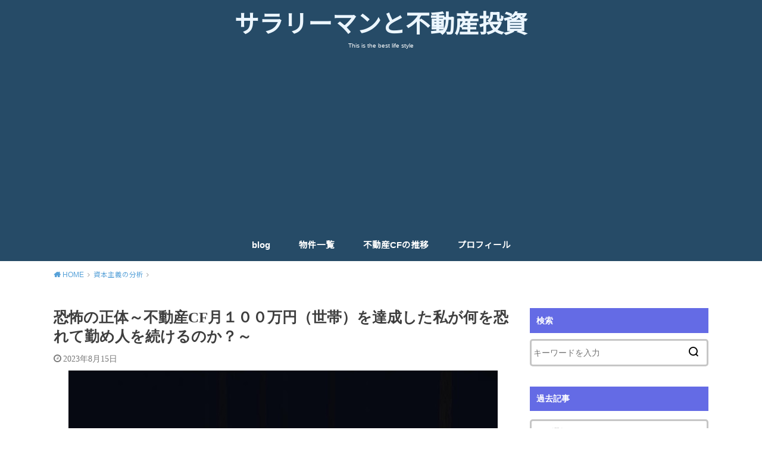

--- FILE ---
content_type: text/html; charset=UTF-8
request_url: https://investment-finance.net/%E6%81%90%E6%80%96%E3%81%AE%E6%AD%A3%E4%BD%93%EF%BD%9E%E4%B8%8D%E5%8B%95%E7%94%A3cf%E6%9C%88%EF%BC%91%EF%BC%90%EF%BC%90%E4%B8%87%E5%86%86%EF%BC%88%E4%B8%96%E5%B8%AF%EF%BC%89%E3%82%92%E9%81%94%E6%88%90/
body_size: 26154
content:
<!doctype html>
<html dir="ltr" lang="ja" prefix="og: https://ogp.me/ns#">

<head>

	<meta charset="utf-8">
	<meta http-equiv="X-UA-Compatible" content="IE=edge">
	<meta name="HandheldFriendly" content="True">
	<meta name="MobileOptimized" content="320">
	<meta name="viewport" content="width=device-width, initial-scale=1"/>
	<link rel="pingback" href="https://investment-finance.net/xmlrpc.php"><title>恐怖の正体～不動産CF月１００万円（世帯）を達成した私が何を恐れて勤め人を続けるのか？～ - サラリーマンと不動産投資</title>

		<!-- All in One SEO 4.7.6 - aioseo.com -->
	<meta name="description" content="私の経済的独立（自由）の定義 経済的独立とはサラリーマンをしなくても自分の家族が生活できる状態と、定義している" />
	<meta name="robots" content="max-image-preview:large" />
	<meta name="author" content="SAT"/>
	<link rel="canonical" href="https://investment-finance.net/%e6%81%90%e6%80%96%e3%81%ae%e6%ad%a3%e4%bd%93%ef%bd%9e%e4%b8%8d%e5%8b%95%e7%94%a3cf%e6%9c%88%ef%bc%91%ef%bc%90%ef%bc%90%e4%b8%87%e5%86%86%ef%bc%88%e4%b8%96%e5%b8%af%ef%bc%89%e3%82%92%e9%81%94%e6%88%90/" />
	<meta name="generator" content="All in One SEO (AIOSEO) 4.7.6" />
		<meta property="og:locale" content="ja_JP" />
		<meta property="og:site_name" content="サラリーマンと不動産投資 - This is the best life style" />
		<meta property="og:type" content="article" />
		<meta property="og:title" content="恐怖の正体～不動産CF月１００万円（世帯）を達成した私が何を恐れて勤め人を続けるのか？～ - サラリーマンと不動産投資" />
		<meta property="og:description" content="私の経済的独立（自由）の定義 経済的独立とはサラリーマンをしなくても自分の家族が生活できる状態と、定義している" />
		<meta property="og:url" content="https://investment-finance.net/%e6%81%90%e6%80%96%e3%81%ae%e6%ad%a3%e4%bd%93%ef%bd%9e%e4%b8%8d%e5%8b%95%e7%94%a3cf%e6%9c%88%ef%bc%91%ef%bc%90%ef%bc%90%e4%b8%87%e5%86%86%ef%bc%88%e4%b8%96%e5%b8%af%ef%bc%89%e3%82%92%e9%81%94%e6%88%90/" />
		<meta property="article:published_time" content="2023-08-14T23:08:54+00:00" />
		<meta property="article:modified_time" content="2023-08-14T23:08:55+00:00" />
		<meta name="twitter:card" content="summary_large_image" />
		<meta name="twitter:title" content="恐怖の正体～不動産CF月１００万円（世帯）を達成した私が何を恐れて勤め人を続けるのか？～ - サラリーマンと不動産投資" />
		<meta name="twitter:description" content="私の経済的独立（自由）の定義 経済的独立とはサラリーマンをしなくても自分の家族が生活できる状態と、定義している" />
		<script type="application/ld+json" class="aioseo-schema">
			{"@context":"https:\/\/schema.org","@graph":[{"@type":"BlogPosting","@id":"https:\/\/investment-finance.net\/%e6%81%90%e6%80%96%e3%81%ae%e6%ad%a3%e4%bd%93%ef%bd%9e%e4%b8%8d%e5%8b%95%e7%94%a3cf%e6%9c%88%ef%bc%91%ef%bc%90%ef%bc%90%e4%b8%87%e5%86%86%ef%bc%88%e4%b8%96%e5%b8%af%ef%bc%89%e3%82%92%e9%81%94%e6%88%90\/#blogposting","name":"\u6050\u6016\u306e\u6b63\u4f53\uff5e\u4e0d\u52d5\u7523CF\u6708\uff11\uff10\uff10\u4e07\u5186\uff08\u4e16\u5e2f\uff09\u3092\u9054\u6210\u3057\u305f\u79c1\u304c\u4f55\u3092\u6050\u308c\u3066\u52e4\u3081\u4eba\u3092\u7d9a\u3051\u308b\u306e\u304b\uff1f\uff5e - \u30b5\u30e9\u30ea\u30fc\u30de\u30f3\u3068\u4e0d\u52d5\u7523\u6295\u8cc7","headline":"\u6050\u6016\u306e\u6b63\u4f53\uff5e\u4e0d\u52d5\u7523CF\u6708\uff11\uff10\uff10\u4e07\u5186\uff08\u4e16\u5e2f\uff09\u3092\u9054\u6210\u3057\u305f\u79c1\u304c\u4f55\u3092\u6050\u308c\u3066\u52e4\u3081\u4eba\u3092\u7d9a\u3051\u308b\u306e\u304b\uff1f\uff5e","author":{"@id":"https:\/\/investment-finance.net\/author\/kunimasasato\/#author"},"publisher":{"@id":"https:\/\/investment-finance.net\/#organization"},"image":{"@type":"ImageObject","url":"https:\/\/investment-finance.net\/wp-content\/uploads\/2023\/08\/horror.jpg","width":721,"height":487},"datePublished":"2023-08-15T08:08:54+09:00","dateModified":"2023-08-15T08:08:55+09:00","inLanguage":"ja","mainEntityOfPage":{"@id":"https:\/\/investment-finance.net\/%e6%81%90%e6%80%96%e3%81%ae%e6%ad%a3%e4%bd%93%ef%bd%9e%e4%b8%8d%e5%8b%95%e7%94%a3cf%e6%9c%88%ef%bc%91%ef%bc%90%ef%bc%90%e4%b8%87%e5%86%86%ef%bc%88%e4%b8%96%e5%b8%af%ef%bc%89%e3%82%92%e9%81%94%e6%88%90\/#webpage"},"isPartOf":{"@id":"https:\/\/investment-finance.net\/%e6%81%90%e6%80%96%e3%81%ae%e6%ad%a3%e4%bd%93%ef%bd%9e%e4%b8%8d%e5%8b%95%e7%94%a3cf%e6%9c%88%ef%bc%91%ef%bc%90%ef%bc%90%e4%b8%87%e5%86%86%ef%bc%88%e4%b8%96%e5%b8%af%ef%bc%89%e3%82%92%e9%81%94%e6%88%90\/#webpage"},"articleSection":"\u8cc7\u672c\u4e3b\u7fa9\u306e\u5206\u6790"},{"@type":"BreadcrumbList","@id":"https:\/\/investment-finance.net\/%e6%81%90%e6%80%96%e3%81%ae%e6%ad%a3%e4%bd%93%ef%bd%9e%e4%b8%8d%e5%8b%95%e7%94%a3cf%e6%9c%88%ef%bc%91%ef%bc%90%ef%bc%90%e4%b8%87%e5%86%86%ef%bc%88%e4%b8%96%e5%b8%af%ef%bc%89%e3%82%92%e9%81%94%e6%88%90\/#breadcrumblist","itemListElement":[{"@type":"ListItem","@id":"https:\/\/investment-finance.net\/#listItem","position":1,"name":"\u5bb6","item":"https:\/\/investment-finance.net\/","nextItem":{"@type":"ListItem","@id":"https:\/\/investment-finance.net\/%e6%81%90%e6%80%96%e3%81%ae%e6%ad%a3%e4%bd%93%ef%bd%9e%e4%b8%8d%e5%8b%95%e7%94%a3cf%e6%9c%88%ef%bc%91%ef%bc%90%ef%bc%90%e4%b8%87%e5%86%86%ef%bc%88%e4%b8%96%e5%b8%af%ef%bc%89%e3%82%92%e9%81%94%e6%88%90\/#listItem","name":"\u6050\u6016\u306e\u6b63\u4f53\uff5e\u4e0d\u52d5\u7523CF\u6708\uff11\uff10\uff10\u4e07\u5186\uff08\u4e16\u5e2f\uff09\u3092\u9054\u6210\u3057\u305f\u79c1\u304c\u4f55\u3092\u6050\u308c\u3066\u52e4\u3081\u4eba\u3092\u7d9a\u3051\u308b\u306e\u304b\uff1f\uff5e"}},{"@type":"ListItem","@id":"https:\/\/investment-finance.net\/%e6%81%90%e6%80%96%e3%81%ae%e6%ad%a3%e4%bd%93%ef%bd%9e%e4%b8%8d%e5%8b%95%e7%94%a3cf%e6%9c%88%ef%bc%91%ef%bc%90%ef%bc%90%e4%b8%87%e5%86%86%ef%bc%88%e4%b8%96%e5%b8%af%ef%bc%89%e3%82%92%e9%81%94%e6%88%90\/#listItem","position":2,"name":"\u6050\u6016\u306e\u6b63\u4f53\uff5e\u4e0d\u52d5\u7523CF\u6708\uff11\uff10\uff10\u4e07\u5186\uff08\u4e16\u5e2f\uff09\u3092\u9054\u6210\u3057\u305f\u79c1\u304c\u4f55\u3092\u6050\u308c\u3066\u52e4\u3081\u4eba\u3092\u7d9a\u3051\u308b\u306e\u304b\uff1f\uff5e","previousItem":{"@type":"ListItem","@id":"https:\/\/investment-finance.net\/#listItem","name":"\u5bb6"}}]},{"@type":"Organization","@id":"https:\/\/investment-finance.net\/#organization","name":"\u30b5\u30e9\u30ea\u30fc\u30de\u30f3\u3068\u4e0d\u52d5\u7523\u6295\u8cc7","description":"This is the best life style","url":"https:\/\/investment-finance.net\/"},{"@type":"Person","@id":"https:\/\/investment-finance.net\/author\/kunimasasato\/#author","url":"https:\/\/investment-finance.net\/author\/kunimasasato\/","name":"SAT","image":{"@type":"ImageObject","@id":"https:\/\/investment-finance.net\/%e6%81%90%e6%80%96%e3%81%ae%e6%ad%a3%e4%bd%93%ef%bd%9e%e4%b8%8d%e5%8b%95%e7%94%a3cf%e6%9c%88%ef%bc%91%ef%bc%90%ef%bc%90%e4%b8%87%e5%86%86%ef%bc%88%e4%b8%96%e5%b8%af%ef%bc%89%e3%82%92%e9%81%94%e6%88%90\/#authorImage","url":"https:\/\/secure.gravatar.com\/avatar\/51d1e48452ce002c1cc662ec001a22b4?s=96&d=mm&r=g","width":96,"height":96,"caption":"SAT"}},{"@type":"WebPage","@id":"https:\/\/investment-finance.net\/%e6%81%90%e6%80%96%e3%81%ae%e6%ad%a3%e4%bd%93%ef%bd%9e%e4%b8%8d%e5%8b%95%e7%94%a3cf%e6%9c%88%ef%bc%91%ef%bc%90%ef%bc%90%e4%b8%87%e5%86%86%ef%bc%88%e4%b8%96%e5%b8%af%ef%bc%89%e3%82%92%e9%81%94%e6%88%90\/#webpage","url":"https:\/\/investment-finance.net\/%e6%81%90%e6%80%96%e3%81%ae%e6%ad%a3%e4%bd%93%ef%bd%9e%e4%b8%8d%e5%8b%95%e7%94%a3cf%e6%9c%88%ef%bc%91%ef%bc%90%ef%bc%90%e4%b8%87%e5%86%86%ef%bc%88%e4%b8%96%e5%b8%af%ef%bc%89%e3%82%92%e9%81%94%e6%88%90\/","name":"\u6050\u6016\u306e\u6b63\u4f53\uff5e\u4e0d\u52d5\u7523CF\u6708\uff11\uff10\uff10\u4e07\u5186\uff08\u4e16\u5e2f\uff09\u3092\u9054\u6210\u3057\u305f\u79c1\u304c\u4f55\u3092\u6050\u308c\u3066\u52e4\u3081\u4eba\u3092\u7d9a\u3051\u308b\u306e\u304b\uff1f\uff5e - \u30b5\u30e9\u30ea\u30fc\u30de\u30f3\u3068\u4e0d\u52d5\u7523\u6295\u8cc7","description":"\u79c1\u306e\u7d4c\u6e08\u7684\u72ec\u7acb\uff08\u81ea\u7531\uff09\u306e\u5b9a\u7fa9 \u7d4c\u6e08\u7684\u72ec\u7acb\u3068\u306f\u30b5\u30e9\u30ea\u30fc\u30de\u30f3\u3092\u3057\u306a\u304f\u3066\u3082\u81ea\u5206\u306e\u5bb6\u65cf\u304c\u751f\u6d3b\u3067\u304d\u308b\u72b6\u614b\u3068\u3001\u5b9a\u7fa9\u3057\u3066\u3044\u308b","inLanguage":"ja","isPartOf":{"@id":"https:\/\/investment-finance.net\/#website"},"breadcrumb":{"@id":"https:\/\/investment-finance.net\/%e6%81%90%e6%80%96%e3%81%ae%e6%ad%a3%e4%bd%93%ef%bd%9e%e4%b8%8d%e5%8b%95%e7%94%a3cf%e6%9c%88%ef%bc%91%ef%bc%90%ef%bc%90%e4%b8%87%e5%86%86%ef%bc%88%e4%b8%96%e5%b8%af%ef%bc%89%e3%82%92%e9%81%94%e6%88%90\/#breadcrumblist"},"author":{"@id":"https:\/\/investment-finance.net\/author\/kunimasasato\/#author"},"creator":{"@id":"https:\/\/investment-finance.net\/author\/kunimasasato\/#author"},"image":{"@type":"ImageObject","url":"https:\/\/investment-finance.net\/wp-content\/uploads\/2023\/08\/horror.jpg","@id":"https:\/\/investment-finance.net\/%e6%81%90%e6%80%96%e3%81%ae%e6%ad%a3%e4%bd%93%ef%bd%9e%e4%b8%8d%e5%8b%95%e7%94%a3cf%e6%9c%88%ef%bc%91%ef%bc%90%ef%bc%90%e4%b8%87%e5%86%86%ef%bc%88%e4%b8%96%e5%b8%af%ef%bc%89%e3%82%92%e9%81%94%e6%88%90\/#mainImage","width":721,"height":487},"primaryImageOfPage":{"@id":"https:\/\/investment-finance.net\/%e6%81%90%e6%80%96%e3%81%ae%e6%ad%a3%e4%bd%93%ef%bd%9e%e4%b8%8d%e5%8b%95%e7%94%a3cf%e6%9c%88%ef%bc%91%ef%bc%90%ef%bc%90%e4%b8%87%e5%86%86%ef%bc%88%e4%b8%96%e5%b8%af%ef%bc%89%e3%82%92%e9%81%94%e6%88%90\/#mainImage"},"datePublished":"2023-08-15T08:08:54+09:00","dateModified":"2023-08-15T08:08:55+09:00"},{"@type":"WebSite","@id":"https:\/\/investment-finance.net\/#website","url":"https:\/\/investment-finance.net\/","name":"\u30b5\u30e9\u30ea\u30fc\u30de\u30f3\u3068\u4e0d\u52d5\u7523\u6295\u8cc7","description":"This is the best life style","inLanguage":"ja","publisher":{"@id":"https:\/\/investment-finance.net\/#organization"}}]}
		</script>
		<!-- All in One SEO -->

<link rel='dns-prefetch' href='//webfonts.xserver.jp' />
<link rel='dns-prefetch' href='//fonts.googleapis.com' />
<link rel="alternate" type="application/rss+xml" title="サラリーマンと不動産投資 &raquo; フィード" href="https://investment-finance.net/feed/" />
<link rel="alternate" type="application/rss+xml" title="サラリーマンと不動産投資 &raquo; コメントフィード" href="https://investment-finance.net/comments/feed/" />
<link rel="alternate" type="application/rss+xml" title="サラリーマンと不動産投資 &raquo; 恐怖の正体～不動産CF月１００万円（世帯）を達成した私が何を恐れて勤め人を続けるのか？～ のコメントのフィード" href="https://investment-finance.net/%e6%81%90%e6%80%96%e3%81%ae%e6%ad%a3%e4%bd%93%ef%bd%9e%e4%b8%8d%e5%8b%95%e7%94%a3cf%e6%9c%88%ef%bc%91%ef%bc%90%ef%bc%90%e4%b8%87%e5%86%86%ef%bc%88%e4%b8%96%e5%b8%af%ef%bc%89%e3%82%92%e9%81%94%e6%88%90/feed/" />
<script type="text/javascript">
window._wpemojiSettings = {"baseUrl":"https:\/\/s.w.org\/images\/core\/emoji\/14.0.0\/72x72\/","ext":".png","svgUrl":"https:\/\/s.w.org\/images\/core\/emoji\/14.0.0\/svg\/","svgExt":".svg","source":{"concatemoji":"https:\/\/investment-finance.net\/wp-includes\/js\/wp-emoji-release.min.js?ver=6.1.9"}};
/*! This file is auto-generated */
!function(e,a,t){var n,r,o,i=a.createElement("canvas"),p=i.getContext&&i.getContext("2d");function s(e,t){var a=String.fromCharCode,e=(p.clearRect(0,0,i.width,i.height),p.fillText(a.apply(this,e),0,0),i.toDataURL());return p.clearRect(0,0,i.width,i.height),p.fillText(a.apply(this,t),0,0),e===i.toDataURL()}function c(e){var t=a.createElement("script");t.src=e,t.defer=t.type="text/javascript",a.getElementsByTagName("head")[0].appendChild(t)}for(o=Array("flag","emoji"),t.supports={everything:!0,everythingExceptFlag:!0},r=0;r<o.length;r++)t.supports[o[r]]=function(e){if(p&&p.fillText)switch(p.textBaseline="top",p.font="600 32px Arial",e){case"flag":return s([127987,65039,8205,9895,65039],[127987,65039,8203,9895,65039])?!1:!s([55356,56826,55356,56819],[55356,56826,8203,55356,56819])&&!s([55356,57332,56128,56423,56128,56418,56128,56421,56128,56430,56128,56423,56128,56447],[55356,57332,8203,56128,56423,8203,56128,56418,8203,56128,56421,8203,56128,56430,8203,56128,56423,8203,56128,56447]);case"emoji":return!s([129777,127995,8205,129778,127999],[129777,127995,8203,129778,127999])}return!1}(o[r]),t.supports.everything=t.supports.everything&&t.supports[o[r]],"flag"!==o[r]&&(t.supports.everythingExceptFlag=t.supports.everythingExceptFlag&&t.supports[o[r]]);t.supports.everythingExceptFlag=t.supports.everythingExceptFlag&&!t.supports.flag,t.DOMReady=!1,t.readyCallback=function(){t.DOMReady=!0},t.supports.everything||(n=function(){t.readyCallback()},a.addEventListener?(a.addEventListener("DOMContentLoaded",n,!1),e.addEventListener("load",n,!1)):(e.attachEvent("onload",n),a.attachEvent("onreadystatechange",function(){"complete"===a.readyState&&t.readyCallback()})),(e=t.source||{}).concatemoji?c(e.concatemoji):e.wpemoji&&e.twemoji&&(c(e.twemoji),c(e.wpemoji)))}(window,document,window._wpemojiSettings);
</script>
<style type="text/css">
img.wp-smiley,
img.emoji {
	display: inline !important;
	border: none !important;
	box-shadow: none !important;
	height: 1em !important;
	width: 1em !important;
	margin: 0 0.07em !important;
	vertical-align: -0.1em !important;
	background: none !important;
	padding: 0 !important;
}
</style>
	<link rel='stylesheet' id='wp-block-library-css' href='https://investment-finance.net/wp-includes/css/dist/block-library/style.min.css' type='text/css' media='all' />
<link rel='stylesheet' id='quads-style-css-css' href='https://investment-finance.net/wp-content/plugins/quick-adsense-reloaded/includes/gutenberg/dist/blocks.style.build.css?ver=2.0.86.1' type='text/css' media='all' />
<link rel='stylesheet' id='classic-theme-styles-css' href='https://investment-finance.net/wp-includes/css/classic-themes.min.css?ver=1' type='text/css' media='all' />
<style id='global-styles-inline-css' type='text/css'>
body{--wp--preset--color--black: #000000;--wp--preset--color--cyan-bluish-gray: #abb8c3;--wp--preset--color--white: #ffffff;--wp--preset--color--pale-pink: #f78da7;--wp--preset--color--vivid-red: #cf2e2e;--wp--preset--color--luminous-vivid-orange: #ff6900;--wp--preset--color--luminous-vivid-amber: #fcb900;--wp--preset--color--light-green-cyan: #7bdcb5;--wp--preset--color--vivid-green-cyan: #00d084;--wp--preset--color--pale-cyan-blue: #8ed1fc;--wp--preset--color--vivid-cyan-blue: #0693e3;--wp--preset--color--vivid-purple: #9b51e0;--wp--preset--gradient--vivid-cyan-blue-to-vivid-purple: linear-gradient(135deg,rgba(6,147,227,1) 0%,rgb(155,81,224) 100%);--wp--preset--gradient--light-green-cyan-to-vivid-green-cyan: linear-gradient(135deg,rgb(122,220,180) 0%,rgb(0,208,130) 100%);--wp--preset--gradient--luminous-vivid-amber-to-luminous-vivid-orange: linear-gradient(135deg,rgba(252,185,0,1) 0%,rgba(255,105,0,1) 100%);--wp--preset--gradient--luminous-vivid-orange-to-vivid-red: linear-gradient(135deg,rgba(255,105,0,1) 0%,rgb(207,46,46) 100%);--wp--preset--gradient--very-light-gray-to-cyan-bluish-gray: linear-gradient(135deg,rgb(238,238,238) 0%,rgb(169,184,195) 100%);--wp--preset--gradient--cool-to-warm-spectrum: linear-gradient(135deg,rgb(74,234,220) 0%,rgb(151,120,209) 20%,rgb(207,42,186) 40%,rgb(238,44,130) 60%,rgb(251,105,98) 80%,rgb(254,248,76) 100%);--wp--preset--gradient--blush-light-purple: linear-gradient(135deg,rgb(255,206,236) 0%,rgb(152,150,240) 100%);--wp--preset--gradient--blush-bordeaux: linear-gradient(135deg,rgb(254,205,165) 0%,rgb(254,45,45) 50%,rgb(107,0,62) 100%);--wp--preset--gradient--luminous-dusk: linear-gradient(135deg,rgb(255,203,112) 0%,rgb(199,81,192) 50%,rgb(65,88,208) 100%);--wp--preset--gradient--pale-ocean: linear-gradient(135deg,rgb(255,245,203) 0%,rgb(182,227,212) 50%,rgb(51,167,181) 100%);--wp--preset--gradient--electric-grass: linear-gradient(135deg,rgb(202,248,128) 0%,rgb(113,206,126) 100%);--wp--preset--gradient--midnight: linear-gradient(135deg,rgb(2,3,129) 0%,rgb(40,116,252) 100%);--wp--preset--duotone--dark-grayscale: url('#wp-duotone-dark-grayscale');--wp--preset--duotone--grayscale: url('#wp-duotone-grayscale');--wp--preset--duotone--purple-yellow: url('#wp-duotone-purple-yellow');--wp--preset--duotone--blue-red: url('#wp-duotone-blue-red');--wp--preset--duotone--midnight: url('#wp-duotone-midnight');--wp--preset--duotone--magenta-yellow: url('#wp-duotone-magenta-yellow');--wp--preset--duotone--purple-green: url('#wp-duotone-purple-green');--wp--preset--duotone--blue-orange: url('#wp-duotone-blue-orange');--wp--preset--font-size--small: 13px;--wp--preset--font-size--medium: 20px;--wp--preset--font-size--large: 36px;--wp--preset--font-size--x-large: 42px;--wp--preset--spacing--20: 0.44rem;--wp--preset--spacing--30: 0.67rem;--wp--preset--spacing--40: 1rem;--wp--preset--spacing--50: 1.5rem;--wp--preset--spacing--60: 2.25rem;--wp--preset--spacing--70: 3.38rem;--wp--preset--spacing--80: 5.06rem;}:where(.is-layout-flex){gap: 0.5em;}body .is-layout-flow > .alignleft{float: left;margin-inline-start: 0;margin-inline-end: 2em;}body .is-layout-flow > .alignright{float: right;margin-inline-start: 2em;margin-inline-end: 0;}body .is-layout-flow > .aligncenter{margin-left: auto !important;margin-right: auto !important;}body .is-layout-constrained > .alignleft{float: left;margin-inline-start: 0;margin-inline-end: 2em;}body .is-layout-constrained > .alignright{float: right;margin-inline-start: 2em;margin-inline-end: 0;}body .is-layout-constrained > .aligncenter{margin-left: auto !important;margin-right: auto !important;}body .is-layout-constrained > :where(:not(.alignleft):not(.alignright):not(.alignfull)){max-width: var(--wp--style--global--content-size);margin-left: auto !important;margin-right: auto !important;}body .is-layout-constrained > .alignwide{max-width: var(--wp--style--global--wide-size);}body .is-layout-flex{display: flex;}body .is-layout-flex{flex-wrap: wrap;align-items: center;}body .is-layout-flex > *{margin: 0;}:where(.wp-block-columns.is-layout-flex){gap: 2em;}.has-black-color{color: var(--wp--preset--color--black) !important;}.has-cyan-bluish-gray-color{color: var(--wp--preset--color--cyan-bluish-gray) !important;}.has-white-color{color: var(--wp--preset--color--white) !important;}.has-pale-pink-color{color: var(--wp--preset--color--pale-pink) !important;}.has-vivid-red-color{color: var(--wp--preset--color--vivid-red) !important;}.has-luminous-vivid-orange-color{color: var(--wp--preset--color--luminous-vivid-orange) !important;}.has-luminous-vivid-amber-color{color: var(--wp--preset--color--luminous-vivid-amber) !important;}.has-light-green-cyan-color{color: var(--wp--preset--color--light-green-cyan) !important;}.has-vivid-green-cyan-color{color: var(--wp--preset--color--vivid-green-cyan) !important;}.has-pale-cyan-blue-color{color: var(--wp--preset--color--pale-cyan-blue) !important;}.has-vivid-cyan-blue-color{color: var(--wp--preset--color--vivid-cyan-blue) !important;}.has-vivid-purple-color{color: var(--wp--preset--color--vivid-purple) !important;}.has-black-background-color{background-color: var(--wp--preset--color--black) !important;}.has-cyan-bluish-gray-background-color{background-color: var(--wp--preset--color--cyan-bluish-gray) !important;}.has-white-background-color{background-color: var(--wp--preset--color--white) !important;}.has-pale-pink-background-color{background-color: var(--wp--preset--color--pale-pink) !important;}.has-vivid-red-background-color{background-color: var(--wp--preset--color--vivid-red) !important;}.has-luminous-vivid-orange-background-color{background-color: var(--wp--preset--color--luminous-vivid-orange) !important;}.has-luminous-vivid-amber-background-color{background-color: var(--wp--preset--color--luminous-vivid-amber) !important;}.has-light-green-cyan-background-color{background-color: var(--wp--preset--color--light-green-cyan) !important;}.has-vivid-green-cyan-background-color{background-color: var(--wp--preset--color--vivid-green-cyan) !important;}.has-pale-cyan-blue-background-color{background-color: var(--wp--preset--color--pale-cyan-blue) !important;}.has-vivid-cyan-blue-background-color{background-color: var(--wp--preset--color--vivid-cyan-blue) !important;}.has-vivid-purple-background-color{background-color: var(--wp--preset--color--vivid-purple) !important;}.has-black-border-color{border-color: var(--wp--preset--color--black) !important;}.has-cyan-bluish-gray-border-color{border-color: var(--wp--preset--color--cyan-bluish-gray) !important;}.has-white-border-color{border-color: var(--wp--preset--color--white) !important;}.has-pale-pink-border-color{border-color: var(--wp--preset--color--pale-pink) !important;}.has-vivid-red-border-color{border-color: var(--wp--preset--color--vivid-red) !important;}.has-luminous-vivid-orange-border-color{border-color: var(--wp--preset--color--luminous-vivid-orange) !important;}.has-luminous-vivid-amber-border-color{border-color: var(--wp--preset--color--luminous-vivid-amber) !important;}.has-light-green-cyan-border-color{border-color: var(--wp--preset--color--light-green-cyan) !important;}.has-vivid-green-cyan-border-color{border-color: var(--wp--preset--color--vivid-green-cyan) !important;}.has-pale-cyan-blue-border-color{border-color: var(--wp--preset--color--pale-cyan-blue) !important;}.has-vivid-cyan-blue-border-color{border-color: var(--wp--preset--color--vivid-cyan-blue) !important;}.has-vivid-purple-border-color{border-color: var(--wp--preset--color--vivid-purple) !important;}.has-vivid-cyan-blue-to-vivid-purple-gradient-background{background: var(--wp--preset--gradient--vivid-cyan-blue-to-vivid-purple) !important;}.has-light-green-cyan-to-vivid-green-cyan-gradient-background{background: var(--wp--preset--gradient--light-green-cyan-to-vivid-green-cyan) !important;}.has-luminous-vivid-amber-to-luminous-vivid-orange-gradient-background{background: var(--wp--preset--gradient--luminous-vivid-amber-to-luminous-vivid-orange) !important;}.has-luminous-vivid-orange-to-vivid-red-gradient-background{background: var(--wp--preset--gradient--luminous-vivid-orange-to-vivid-red) !important;}.has-very-light-gray-to-cyan-bluish-gray-gradient-background{background: var(--wp--preset--gradient--very-light-gray-to-cyan-bluish-gray) !important;}.has-cool-to-warm-spectrum-gradient-background{background: var(--wp--preset--gradient--cool-to-warm-spectrum) !important;}.has-blush-light-purple-gradient-background{background: var(--wp--preset--gradient--blush-light-purple) !important;}.has-blush-bordeaux-gradient-background{background: var(--wp--preset--gradient--blush-bordeaux) !important;}.has-luminous-dusk-gradient-background{background: var(--wp--preset--gradient--luminous-dusk) !important;}.has-pale-ocean-gradient-background{background: var(--wp--preset--gradient--pale-ocean) !important;}.has-electric-grass-gradient-background{background: var(--wp--preset--gradient--electric-grass) !important;}.has-midnight-gradient-background{background: var(--wp--preset--gradient--midnight) !important;}.has-small-font-size{font-size: var(--wp--preset--font-size--small) !important;}.has-medium-font-size{font-size: var(--wp--preset--font-size--medium) !important;}.has-large-font-size{font-size: var(--wp--preset--font-size--large) !important;}.has-x-large-font-size{font-size: var(--wp--preset--font-size--x-large) !important;}
.wp-block-navigation a:where(:not(.wp-element-button)){color: inherit;}
:where(.wp-block-columns.is-layout-flex){gap: 2em;}
.wp-block-pullquote{font-size: 1.5em;line-height: 1.6;}
</style>
<link rel='stylesheet' id='aalb_basics_css-css' href='https://investment-finance.net/wp-content/plugins/amazon-associates-link-builder/css/aalb_basics.css?ver=1.9.3' type='text/css' media='all' />
<link rel='stylesheet' id='wpdm-font-awesome-css' href='https://investment-finance.net/wp-content/plugins/download-manager/assets/fontawesome/css/all.min.css' type='text/css' media='all' />
<link rel='stylesheet' id='wpdm-frontend-css-css' href='https://investment-finance.net/wp-content/plugins/download-manager/assets/bootstrap/css/bootstrap.min.css' type='text/css' media='all' />
<link rel='stylesheet' id='wpdm-front-css' href='https://investment-finance.net/wp-content/plugins/download-manager/assets/css/front.css' type='text/css' media='all' />
<link rel='stylesheet' id='ez-toc-css' href='https://investment-finance.net/wp-content/plugins/easy-table-of-contents/assets/css/screen.min.css?ver=2.0.71' type='text/css' media='all' />
<style id='ez-toc-inline-css' type='text/css'>
div#ez-toc-container .ez-toc-title {font-size: 120%;}div#ez-toc-container .ez-toc-title {font-weight: 500;}div#ez-toc-container ul li {font-size: 95%;}div#ez-toc-container ul li {font-weight: 500;}div#ez-toc-container nav ul ul li {font-size: 90%;}
.ez-toc-container-direction {direction: ltr;}.ez-toc-counter ul{counter-reset: item ;}.ez-toc-counter nav ul li a::before {content: counters(item, '.', decimal) '. ';display: inline-block;counter-increment: item;flex-grow: 0;flex-shrink: 0;margin-right: .2em; float: left; }.ez-toc-widget-direction {direction: ltr;}.ez-toc-widget-container ul{counter-reset: item ;}.ez-toc-widget-container nav ul li a::before {content: counters(item, '.', decimal) '. ';display: inline-block;counter-increment: item;flex-grow: 0;flex-shrink: 0;margin-right: .2em; float: left; }
</style>
<link rel='stylesheet' id='style-css' href='https://investment-finance.net/wp-content/themes/yswallow/style.min.css?ver=1.6.3' type='text/css' media='all' />
<style id='style-inline-css' type='text/css'>
.animated{animation-duration:1.2s;animation-fill-mode:both;animation-delay:0s;animation-timing-function:ease-out}.wpcf7 .screen-reader-response{position:static}.animated{animation-fill-mode:none}@keyframes fadeIn{from{opacity:0}to{opacity:1}}.fadeIn{animation-name:fadeIn}@keyframes fadeInDown{from{opacity:0;transform:translate3d(0,-10px,0)}to{opacity:1;transform:none}}.fadeInDown{animation-name:fadeInDown}@keyframes fadeInDownBig{from{opacity:0;transform:translate3d(0,-100%,0)}to{opacity:1;transform:none}}.fadeInDownBig{animation-name:fadeInDownBig}@keyframes fadeInLeft{from{opacity:0;transform:translate3d(-10px,0,0)}to{opacity:1;transform:none}}.fadeInLeft{animation-name:fadeInLeft}@keyframes fadeInLeftBig{from{opacity:0;transform:translate3d(-100%,0,0)}to{opacity:1;transform:none}}.fadeInLeftBig{animation-name:fadeInLeftBig}@keyframes fadeInRight{from{opacity:0;transform:translate3d(10px,0,0)}to{opacity:1;transform:none}}.fadeInRight{animation-name:fadeInRight}@keyframes fadeInRightBig{from{opacity:0;transform:translate3d(100%,0,0)}to{opacity:1;transform:none}}.fadeInRightBig{animation-name:fadeInRightBig}@keyframes fadeInUp{from{opacity:0;transform:translate3d(0,10px,0)}to{opacity:1;transform:none}}.fadeInUp{animation-name:fadeInUp}@keyframes fadeInUpBig{from{opacity:0;transform:translate3d(0,100%,0)}to{opacity:1;transform:none}}.fadeInUpBig{animation-name:fadeInUpBig}
</style>
<link crossorigin="anonymous" rel='stylesheet' id='gf_Notojp-css' href='https://fonts.googleapis.com/css?family=Noto+Sans+JP&#038;display=swap' type='text/css' media='all' />
<link rel='stylesheet' id='fontawesome-css' href='https://investment-finance.net/wp-content/themes/yswallow/library/css/font-awesome.min.css' type='text/css' media='all' />
<link rel='stylesheet' id='dashicons-css' href='https://investment-finance.net/wp-includes/css/dashicons.min.css' type='text/css' media='all' />
<link rel='stylesheet' id='thickbox-css' href='https://investment-finance.net/wp-includes/js/thickbox/thickbox.css' type='text/css' media='all' />
<link rel='stylesheet' id='amazonjs-css' href='https://investment-finance.net/wp-content/plugins/amazonjs/css/amazonjs-force.css?ver=0.10' type='text/css' media='all' />
<style id='quads-styles-inline-css' type='text/css'>

    .quads-location ins.adsbygoogle {
        background: transparent !important;
    }
    .quads.quads_ad_container { display: grid; grid-template-columns: auto; grid-gap: 10px; padding: 10px; }
    .grid_image{animation: fadeIn 0.5s;-webkit-animation: fadeIn 0.5s;-moz-animation: fadeIn 0.5s;
        -o-animation: fadeIn 0.5s;-ms-animation: fadeIn 0.5s;}
    .quads-ad-label { font-size: 12px; text-align: center; color: #333;}
    .quads_click_impression { display: none;}
</style>
<script type='text/javascript' src='https://investment-finance.net/wp-includes/js/jquery/jquery.min.js?ver=3.6.1' id='jquery-core-js'></script>
<script type='text/javascript' src='https://investment-finance.net/wp-includes/js/jquery/jquery-migrate.min.js?ver=3.3.2' id='jquery-migrate-js'></script>
<script type='text/javascript' src='//webfonts.xserver.jp/js/xserver.js?ver=1.2.4' id='typesquare_std-js'></script>
<script type='text/javascript' src='https://investment-finance.net/wp-content/plugins/download-manager/assets/bootstrap/js/popper.min.js' id='wpdm-poper-js'></script>
<script type='text/javascript' src='https://investment-finance.net/wp-content/plugins/download-manager/assets/bootstrap/js/bootstrap.min.js' id='wpdm-frontend-js-js'></script>
<script type='text/javascript' id='wpdm-frontjs-js-extra'>
/* <![CDATA[ */
var wpdm_url = {"home":"https:\/\/investment-finance.net\/","site":"https:\/\/investment-finance.net\/","ajax":"https:\/\/investment-finance.net\/wp-admin\/admin-ajax.php"};
var wpdm_js = {"spinner":"<i class=\"fas fa-sun fa-spin\"><\/i>","client_id":"dc114fa963f2f80aa0cd0d90aec8e2db"};
var wpdm_strings = {"pass_var":"\u30d1\u30b9\u30ef\u30fc\u30c9\u78ba\u8a8d\u5b8c\u4e86 !","pass_var_q":"\u30c0\u30a6\u30f3\u30ed\u30fc\u30c9\u3092\u958b\u59cb\u3059\u308b\u306b\u306f\u3001\u6b21\u306e\u30dc\u30bf\u30f3\u3092\u30af\u30ea\u30c3\u30af\u3057\u3066\u304f\u3060\u3055\u3044\u3002","start_dl":"\u30c0\u30a6\u30f3\u30ed\u30fc\u30c9\u958b\u59cb"};
/* ]]> */
</script>
<script type='text/javascript' src='https://investment-finance.net/wp-content/plugins/download-manager/assets/js/front.js?ver=3.3.04' id='wpdm-frontjs-js'></script>
<link rel="https://api.w.org/" href="https://investment-finance.net/wp-json/" /><link rel="alternate" type="application/json" href="https://investment-finance.net/wp-json/wp/v2/posts/7298" /><link rel="EditURI" type="application/rsd+xml" title="RSD" href="https://investment-finance.net/xmlrpc.php?rsd" />
<link rel="wlwmanifest" type="application/wlwmanifest+xml" href="https://investment-finance.net/wp-includes/wlwmanifest.xml" />
<meta name="generator" content="WordPress 6.1.9" />
<link rel='shortlink' href='https://investment-finance.net/?p=7298' />
<link rel="alternate" type="application/json+oembed" href="https://investment-finance.net/wp-json/oembed/1.0/embed?url=https%3A%2F%2Finvestment-finance.net%2F%25e6%2581%2590%25e6%2580%2596%25e3%2581%25ae%25e6%25ad%25a3%25e4%25bd%2593%25ef%25bd%259e%25e4%25b8%258d%25e5%258b%2595%25e7%2594%25a3cf%25e6%259c%2588%25ef%25bc%2591%25ef%25bc%2590%25ef%25bc%2590%25e4%25b8%2587%25e5%2586%2586%25ef%25bc%2588%25e4%25b8%2596%25e5%25b8%25af%25ef%25bc%2589%25e3%2582%2592%25e9%2581%2594%25e6%2588%2590%2F" />
<link rel="alternate" type="text/xml+oembed" href="https://investment-finance.net/wp-json/oembed/1.0/embed?url=https%3A%2F%2Finvestment-finance.net%2F%25e6%2581%2590%25e6%2580%2596%25e3%2581%25ae%25e6%25ad%25a3%25e4%25bd%2593%25ef%25bd%259e%25e4%25b8%258d%25e5%258b%2595%25e7%2594%25a3cf%25e6%259c%2588%25ef%25bc%2591%25ef%25bc%2590%25ef%25bc%2590%25e4%25b8%2587%25e5%2586%2586%25ef%25bc%2588%25e4%25b8%2596%25e5%25b8%25af%25ef%25bc%2589%25e3%2582%2592%25e9%2581%2594%25e6%2588%2590%2F&#038;format=xml" />
<!-- This site is powered by Tweet, Like, Plusone and Share Plugin - http://techxt.com/tweet-like-google-1-and-share-plugin-wordpress/ -->
		<meta property="og:type" content="article" />
		<meta property="og:title" content="恐怖の正体～不動産CF月１００万円（世帯）を達成した私が何を恐れて勤め人を続けるのか？～" />
		<meta property="og:url" content="https://investment-finance.net/%e6%81%90%e6%80%96%e3%81%ae%e6%ad%a3%e4%bd%93%ef%bd%9e%e4%b8%8d%e5%8b%95%e7%94%a3cf%e6%9c%88%ef%bc%91%ef%bc%90%ef%bc%90%e4%b8%87%e5%86%86%ef%bc%88%e4%b8%96%e5%b8%af%ef%bc%89%e3%82%92%e9%81%94%e6%88%90/" />
		<meta property="og:site_name" content="サラリーマンと不動産投資" />
		<meta property="og:description" content="恐怖の正体～不動産CF月１００万円（世帯）を達成した私が何を恐れて勤め人を続けるのか？～" />
		<!--[if lt IE 9]>
	  <script src="//html5shim.googlecode.com/svn/trunk/html5.js"></script>
	<![endif]-->
					<meta property="og:image" content="https://investment-finance.net/wp-content/uploads/2023/08/horror.jpg" />
			<style type="text/css">div.socialicons{float:left;display:block;margin-right: 10px;line-height: 1;padding-bottom:10px;}div.socialiconsv{line-height: 1;}div.socialiconsv p{line-height: 1;display:none;}div.socialicons p{margin-bottom: 0px !important;margin-top: 0px !important;padding-bottom: 0px !important;padding-top: 0px !important;}div.social4iv{background: none repeat scroll 0 0 #FFFFFF;border: 1px solid #aaa;border-radius: 3px 3px 3px 3px;box-shadow: 3px 3px 3px #DDDDDD;padding: 3px;position: fixed;text-align: center;top: 55px;width: 76px;display:none;}div.socialiconsv{padding-bottom: 5px;}</style>
<script type="text/javascript" src="https://platform.twitter.com/widgets.js"></script><script async defer crossorigin="anonymous" src="//connect.facebook.net/jv_ID/sdk.js#xfbml=1&version=v4.0"></script><script type="text/javascript" src="https://apis.google.com/js/plusone.js"></script><script type="text/javascript" src="https://platform.linkedin.com/in.js"></script><style type='text/css'>h1,h2,h3,.entry-title{ font-family: "新ゴ B" !important;}h4,h5,h6{ font-family: "新ゴ B" !important;}.hentry,.entry-content p,.post-inner.entry-content p{ font-family: "新ゴ R" !important;}strong,b{ font-family: "新ゴ B" !important;}</style><script>document.cookie = 'quads_browser_width='+screen.width;</script><style type="text/css">
body, #breadcrumb li a::after{ color: #3E3E3E;}
a, #breadcrumb li a i, .authorbox .author_sns li a::before,.widget li a:after{ color: #57a1d8;}
a:hover{ color: #9eccef;}
.article-footer .post-categories li a,.article-footer .tags a{ background: #57a1d8; border-color:#57a1d8;}
.article-footer .tags a{ color:#57a1d8; background: none;}
.article-footer .post-categories li a:hover,.article-footer .tags a:hover{ background:#9eccef;  border-color:#9eccef;}
input[type="text"],input[type="password"],input[type="datetime"],input[type="datetime-local"],input[type="date"],input[type="month"],input[type="time"],input[type="week"],input[type="number"],input[type="email"],input[type="url"],input[type="search"],input[type="tel"],input[type="color"],select,textarea,.field { background-color: #ffffff;}
#header{ color: #ffffff; background: #264b67;}
#logo a{ color: #ecf6ff;}
@media only screen and (min-width: 768px) {
	#g_nav .nav > li::after{ background: #ecf6ff;}
	#g_nav .nav li ul.sub-menu, #g_nav .nav li ul.children{ background: #2e3a44;color: #ffffff;}
	.archives-list .post-list a .eyecatch::after{ background: #57a1d8;}
}

.slick-prev:before, .slick-next:before, .accordionBtn, #submit, button, html input[type="button"], input[type="reset"], input[type="submit"], .pagination a:hover, .pagination a:focus,.page-links a:hover, .page-links a:focus { background-color: #57a1d8;}
.accordionBtn.active, #submit:hover, #submit:focus{ background-color: #9eccef;}
.entry-content h2, .homeadd_wrap .widgettitle, .widgettitle, .eyecatch .cat-name, ul.wpp-list li a:before, .cat_postlist .catttl span::before, .cat_postlist .catttl span::after, .accordion::before{ background: #646be5; color: #ffffff;}
.entry-content h3,.entry-content h4{ border-color: #646be5;}
.h_balloon .entry-content h2:after{ border-top-color: #646be5;}
.entry-content ol li:before{ background: #646be5; border-color: #646be5;  color: #ffffff;}
.entry-content ol li ol li:before{ color: #646be5;}
.entry-content ul li:before{ color: #646be5;}
.entry-content blockquote::before,.entry-content blockquote::after{color: #646be5;}

.btn-wrap a{background: #57a1d8;border: 1px solid #57a1d8;}
.btn-wrap a:hover,.widget .btn-wrap:not(.simple) a:hover{color: #57a1d8;border-color: #57a1d8;}
.btn-wrap.simple a, .pagination a, .pagination span,.page-links a{border-color: #57a1d8; color: #57a1d8;}
.btn-wrap.simple a:hover, .pagination .current,.pagination .current:hover,.page-links ul > li > span{background-color: #57a1d8;}

#footer-top::before{background-color: #646be5;}
#footer,.cta-inner{background-color: #2e3a44; color: #ffffff;}

</style>
<link rel="amphtml" href="https://investment-finance.net/%E6%81%90%E6%80%96%E3%81%AE%E6%AD%A3%E4%BD%93%EF%BD%9E%E4%B8%8D%E5%8B%95%E7%94%A3cf%E6%9C%88%EF%BC%91%EF%BC%90%EF%BC%90%E4%B8%87%E5%86%86%EF%BC%88%E4%B8%96%E5%B8%AF%EF%BC%89%E3%82%92%E9%81%94%E6%88%90/amp/"><link rel="icon" href="https://investment-finance.net/wp-content/uploads/2019/02/cropped-df2329ffba7a3b3598adece2c3d7773f-32x32.jpg" sizes="32x32" />
<link rel="icon" href="https://investment-finance.net/wp-content/uploads/2019/02/cropped-df2329ffba7a3b3598adece2c3d7773f-192x192.jpg" sizes="192x192" />
<link rel="apple-touch-icon" href="https://investment-finance.net/wp-content/uploads/2019/02/cropped-df2329ffba7a3b3598adece2c3d7773f-180x180.jpg" />
<meta name="msapplication-TileImage" content="https://investment-finance.net/wp-content/uploads/2019/02/cropped-df2329ffba7a3b3598adece2c3d7773f-270x270.jpg" />
<meta name="generator" content="WordPress Download Manager 3.3.04" />
                <style>
        /* WPDM Link Template Styles */        </style>
                <style>

            :root {
                --color-primary: #4a8eff;
                --color-primary-rgb: 74, 142, 255;
                --color-primary-hover: #5998ff;
                --color-primary-active: #3281ff;
                --color-secondary: #6c757d;
                --color-secondary-rgb: 108, 117, 125;
                --color-secondary-hover: #6c757d;
                --color-secondary-active: #6c757d;
                --color-success: #018e11;
                --color-success-rgb: 1, 142, 17;
                --color-success-hover: #0aad01;
                --color-success-active: #0c8c01;
                --color-info: #2CA8FF;
                --color-info-rgb: 44, 168, 255;
                --color-info-hover: #2CA8FF;
                --color-info-active: #2CA8FF;
                --color-warning: #FFB236;
                --color-warning-rgb: 255, 178, 54;
                --color-warning-hover: #FFB236;
                --color-warning-active: #FFB236;
                --color-danger: #ff5062;
                --color-danger-rgb: 255, 80, 98;
                --color-danger-hover: #ff5062;
                --color-danger-active: #ff5062;
                --color-green: #30b570;
                --color-blue: #0073ff;
                --color-purple: #8557D3;
                --color-red: #ff5062;
                --color-muted: rgba(69, 89, 122, 0.6);
                --wpdm-font: "Rubik", -apple-system, BlinkMacSystemFont, "Segoe UI", Roboto, Helvetica, Arial, sans-serif, "Apple Color Emoji", "Segoe UI Emoji", "Segoe UI Symbol";
            }

            .wpdm-download-link.btn.btn-primary {
                border-radius: 4px;
            }


        </style>
        </head>

<body class="post-template-default single single-post postid-7298 single-format-standard pd_normal h_default date_on catlabeloff pannavi_on">
	<svg xmlns="http://www.w3.org/2000/svg" viewBox="0 0 0 0" width="0" height="0" focusable="false" role="none" style="visibility: hidden; position: absolute; left: -9999px; overflow: hidden;" ><defs><filter id="wp-duotone-dark-grayscale"><feColorMatrix color-interpolation-filters="sRGB" type="matrix" values=" .299 .587 .114 0 0 .299 .587 .114 0 0 .299 .587 .114 0 0 .299 .587 .114 0 0 " /><feComponentTransfer color-interpolation-filters="sRGB" ><feFuncR type="table" tableValues="0 0.49803921568627" /><feFuncG type="table" tableValues="0 0.49803921568627" /><feFuncB type="table" tableValues="0 0.49803921568627" /><feFuncA type="table" tableValues="1 1" /></feComponentTransfer><feComposite in2="SourceGraphic" operator="in" /></filter></defs></svg><svg xmlns="http://www.w3.org/2000/svg" viewBox="0 0 0 0" width="0" height="0" focusable="false" role="none" style="visibility: hidden; position: absolute; left: -9999px; overflow: hidden;" ><defs><filter id="wp-duotone-grayscale"><feColorMatrix color-interpolation-filters="sRGB" type="matrix" values=" .299 .587 .114 0 0 .299 .587 .114 0 0 .299 .587 .114 0 0 .299 .587 .114 0 0 " /><feComponentTransfer color-interpolation-filters="sRGB" ><feFuncR type="table" tableValues="0 1" /><feFuncG type="table" tableValues="0 1" /><feFuncB type="table" tableValues="0 1" /><feFuncA type="table" tableValues="1 1" /></feComponentTransfer><feComposite in2="SourceGraphic" operator="in" /></filter></defs></svg><svg xmlns="http://www.w3.org/2000/svg" viewBox="0 0 0 0" width="0" height="0" focusable="false" role="none" style="visibility: hidden; position: absolute; left: -9999px; overflow: hidden;" ><defs><filter id="wp-duotone-purple-yellow"><feColorMatrix color-interpolation-filters="sRGB" type="matrix" values=" .299 .587 .114 0 0 .299 .587 .114 0 0 .299 .587 .114 0 0 .299 .587 .114 0 0 " /><feComponentTransfer color-interpolation-filters="sRGB" ><feFuncR type="table" tableValues="0.54901960784314 0.98823529411765" /><feFuncG type="table" tableValues="0 1" /><feFuncB type="table" tableValues="0.71764705882353 0.25490196078431" /><feFuncA type="table" tableValues="1 1" /></feComponentTransfer><feComposite in2="SourceGraphic" operator="in" /></filter></defs></svg><svg xmlns="http://www.w3.org/2000/svg" viewBox="0 0 0 0" width="0" height="0" focusable="false" role="none" style="visibility: hidden; position: absolute; left: -9999px; overflow: hidden;" ><defs><filter id="wp-duotone-blue-red"><feColorMatrix color-interpolation-filters="sRGB" type="matrix" values=" .299 .587 .114 0 0 .299 .587 .114 0 0 .299 .587 .114 0 0 .299 .587 .114 0 0 " /><feComponentTransfer color-interpolation-filters="sRGB" ><feFuncR type="table" tableValues="0 1" /><feFuncG type="table" tableValues="0 0.27843137254902" /><feFuncB type="table" tableValues="0.5921568627451 0.27843137254902" /><feFuncA type="table" tableValues="1 1" /></feComponentTransfer><feComposite in2="SourceGraphic" operator="in" /></filter></defs></svg><svg xmlns="http://www.w3.org/2000/svg" viewBox="0 0 0 0" width="0" height="0" focusable="false" role="none" style="visibility: hidden; position: absolute; left: -9999px; overflow: hidden;" ><defs><filter id="wp-duotone-midnight"><feColorMatrix color-interpolation-filters="sRGB" type="matrix" values=" .299 .587 .114 0 0 .299 .587 .114 0 0 .299 .587 .114 0 0 .299 .587 .114 0 0 " /><feComponentTransfer color-interpolation-filters="sRGB" ><feFuncR type="table" tableValues="0 0" /><feFuncG type="table" tableValues="0 0.64705882352941" /><feFuncB type="table" tableValues="0 1" /><feFuncA type="table" tableValues="1 1" /></feComponentTransfer><feComposite in2="SourceGraphic" operator="in" /></filter></defs></svg><svg xmlns="http://www.w3.org/2000/svg" viewBox="0 0 0 0" width="0" height="0" focusable="false" role="none" style="visibility: hidden; position: absolute; left: -9999px; overflow: hidden;" ><defs><filter id="wp-duotone-magenta-yellow"><feColorMatrix color-interpolation-filters="sRGB" type="matrix" values=" .299 .587 .114 0 0 .299 .587 .114 0 0 .299 .587 .114 0 0 .299 .587 .114 0 0 " /><feComponentTransfer color-interpolation-filters="sRGB" ><feFuncR type="table" tableValues="0.78039215686275 1" /><feFuncG type="table" tableValues="0 0.94901960784314" /><feFuncB type="table" tableValues="0.35294117647059 0.47058823529412" /><feFuncA type="table" tableValues="1 1" /></feComponentTransfer><feComposite in2="SourceGraphic" operator="in" /></filter></defs></svg><svg xmlns="http://www.w3.org/2000/svg" viewBox="0 0 0 0" width="0" height="0" focusable="false" role="none" style="visibility: hidden; position: absolute; left: -9999px; overflow: hidden;" ><defs><filter id="wp-duotone-purple-green"><feColorMatrix color-interpolation-filters="sRGB" type="matrix" values=" .299 .587 .114 0 0 .299 .587 .114 0 0 .299 .587 .114 0 0 .299 .587 .114 0 0 " /><feComponentTransfer color-interpolation-filters="sRGB" ><feFuncR type="table" tableValues="0.65098039215686 0.40392156862745" /><feFuncG type="table" tableValues="0 1" /><feFuncB type="table" tableValues="0.44705882352941 0.4" /><feFuncA type="table" tableValues="1 1" /></feComponentTransfer><feComposite in2="SourceGraphic" operator="in" /></filter></defs></svg><svg xmlns="http://www.w3.org/2000/svg" viewBox="0 0 0 0" width="0" height="0" focusable="false" role="none" style="visibility: hidden; position: absolute; left: -9999px; overflow: hidden;" ><defs><filter id="wp-duotone-blue-orange"><feColorMatrix color-interpolation-filters="sRGB" type="matrix" values=" .299 .587 .114 0 0 .299 .587 .114 0 0 .299 .587 .114 0 0 .299 .587 .114 0 0 " /><feComponentTransfer color-interpolation-filters="sRGB" ><feFuncR type="table" tableValues="0.098039215686275 1" /><feFuncG type="table" tableValues="0 0.66274509803922" /><feFuncB type="table" tableValues="0.84705882352941 0.41960784313725" /><feFuncA type="table" tableValues="1 1" /></feComponentTransfer><feComposite in2="SourceGraphic" operator="in" /></filter></defs></svg><div id="container">


<header id="header" class="header animated fadeIn">
<div id="inner-header" class="wrap cf">

<div id="logo" class=" "><p class="h1 text"><a href="https://investment-finance.net">サラリーマンと不動産投資</a></p><p class="site_description">This is the best life style</p></div><div id="g_nav" class="g_nav-sp animated anidelayS fadeIn"><nav class="menu-sp cf"><ul id="menu-top" class="nav top-nav cf"><li id="menu-item-18" class="menu-item menu-item-type-custom menu-item-object-custom menu-item-home menu-item-18"><a href="http://investment-finance.net">blog</a></li>
<li id="menu-item-75" class="menu-item menu-item-type-post_type menu-item-object-page menu-item-75"><a href="https://investment-finance.net/assets/">物件一覧</a></li>
<li id="menu-item-1254" class="menu-item menu-item-type-post_type menu-item-object-page menu-item-1254"><a href="https://investment-finance.net/assets/%e4%b8%8d%e5%8b%95%e7%94%a3cf%e3%81%ae%e6%8e%a8%e7%a7%bb/">不動産CFの推移</a></li>
<li id="menu-item-201" class="menu-item menu-item-type-post_type menu-item-object-page menu-item-201"><a href="https://investment-finance.net/%e3%83%97%e3%83%ad%e3%83%95%e3%82%a3%e3%83%bc%e3%83%ab/">プロフィール</a></li>
</ul></nav></div>
</div>
</header>





<div id="breadcrumb" class="breadcrumb animated fadeIn cf"><div class="wrap"><ul class="breadcrumb__ul" itemscope itemtype="http://schema.org/BreadcrumbList"><li class="breadcrumb__li bc_homelink" itemprop="itemListElement" itemscope itemtype="http://schema.org/ListItem"><a class="breadcrumb__link" itemprop="item" href="https://investment-finance.net/"><span itemprop="name"> HOME</span></a><meta itemprop="position" content="1" /></li><li class="breadcrumb__li" itemprop="itemListElement" itemscope itemtype="http://schema.org/ListItem"><a class="breadcrumb__link" itemprop="item" href="https://investment-finance.net/category/%e8%b3%87%e6%9c%ac%e4%b8%bb%e7%be%a9%e3%81%ae%e5%88%86%e6%9e%90/"><span itemprop="name">資本主義の分析</span></a><meta itemprop="position" content="2" /></li><li class="breadcrumb__li bc_posttitle" itemprop="itemListElement" itemscope itemtype="http://schema.org/ListItem"><span itemprop="name">恐怖の正体～不動産CF月１００万円（世帯）を達成した私が何を恐れて勤め人を続けるのか？～</span><meta itemprop="position" content="3" /></li></ul></div></div>

<div id="content">
<div id="inner-content" class="wrap cf">

<div class="main-wrap">
<main id="main" class="animated anidelayS fadeIn" role="main">

<article id="post-7298" class="post-7298 post type-post status-publish format-standard has-post-thumbnail hentry category-80 article cf" role="article">
<header class="article-header entry-header">
<div class="inner">
<h1 class="entry-title single-title" itemprop="headline" rel="bookmark">恐怖の正体～不動産CF月１００万円（世帯）を達成した私が何を恐れて勤め人を続けるのか？～</h1>

<div class="byline entry-meta vcard cf">

<time class="time__date date gf entry-date updated" datetime="2023-08-15">2023年8月15日</time>

</div>

<figure class="eyecatch">
<img width="721" height="487" src="https://investment-finance.net/wp-content/uploads/2023/08/horror.jpg" class="attachment-post-thumbnail size-post-thumbnail wp-post-image" alt="" decoding="async" srcset="https://investment-finance.net/wp-content/uploads/2023/08/horror.jpg 721w, https://investment-finance.net/wp-content/uploads/2023/08/horror-300x203.jpg 300w" sizes="(max-width: 721px) 100vw, 721px" />
<span class="cat-name cat-id-80">資本主義の分析</span>
</figure>

</div>
</header>


<div class="share short">
<div class="sns">
<ul class="cf">

<li class="twitter"> 
<a target="blank" href="//twitter.com/intent/tweet?url=https%3A%2F%2Finvestment-finance.net%2F%25e6%2581%2590%25e6%2580%2596%25e3%2581%25ae%25e6%25ad%25a3%25e4%25bd%2593%25ef%25bd%259e%25e4%25b8%258d%25e5%258b%2595%25e7%2594%25a3cf%25e6%259c%2588%25ef%25bc%2591%25ef%25bc%2590%25ef%25bc%2590%25e4%25b8%2587%25e5%2586%2586%25ef%25bc%2588%25e4%25b8%2596%25e5%25b8%25af%25ef%25bc%2589%25e3%2582%2592%25e9%2581%2594%25e6%2588%2590%2F&text=%E6%81%90%E6%80%96%E3%81%AE%E6%AD%A3%E4%BD%93%EF%BD%9E%E4%B8%8D%E5%8B%95%E7%94%A3CF%E6%9C%88%EF%BC%91%EF%BC%90%EF%BC%90%E4%B8%87%E5%86%86%EF%BC%88%E4%B8%96%E5%B8%AF%EF%BC%89%E3%82%92%E9%81%94%E6%88%90%E3%81%97%E3%81%9F%E7%A7%81%E3%81%8C%E4%BD%95%E3%82%92%E6%81%90%E3%82%8C%E3%81%A6%E5%8B%A4%E3%82%81%E4%BA%BA%E3%82%92%E7%B6%9A%E3%81%91%E3%82%8B%E3%81%AE%E3%81%8B%EF%BC%9F%EF%BD%9E&tw_p=tweetbutton" onclick="window.open(this.href, 'tweetwindow', 'width=550, height=450,personalbar=0,toolbar=0,scrollbars=1,resizable=1'); return false;"><span class="text">ポスト</span><span class="count"></span></a>
</li>

<li class="facebook">
<a href="//www.facebook.com/sharer.php?src=bm&u=https%3A%2F%2Finvestment-finance.net%2F%25e6%2581%2590%25e6%2580%2596%25e3%2581%25ae%25e6%25ad%25a3%25e4%25bd%2593%25ef%25bd%259e%25e4%25b8%258d%25e5%258b%2595%25e7%2594%25a3cf%25e6%259c%2588%25ef%25bc%2591%25ef%25bc%2590%25ef%25bc%2590%25e4%25b8%2587%25e5%2586%2586%25ef%25bc%2588%25e4%25b8%2596%25e5%25b8%25af%25ef%25bc%2589%25e3%2582%2592%25e9%2581%2594%25e6%2588%2590%2F&t=%E6%81%90%E6%80%96%E3%81%AE%E6%AD%A3%E4%BD%93%EF%BD%9E%E4%B8%8D%E5%8B%95%E7%94%A3CF%E6%9C%88%EF%BC%91%EF%BC%90%EF%BC%90%E4%B8%87%E5%86%86%EF%BC%88%E4%B8%96%E5%B8%AF%EF%BC%89%E3%82%92%E9%81%94%E6%88%90%E3%81%97%E3%81%9F%E7%A7%81%E3%81%8C%E4%BD%95%E3%82%92%E6%81%90%E3%82%8C%E3%81%A6%E5%8B%A4%E3%82%81%E4%BA%BA%E3%82%92%E7%B6%9A%E3%81%91%E3%82%8B%E3%81%AE%E3%81%8B%EF%BC%9F%EF%BD%9E" onclick="javascript:window.open(this.href, '', 'menubar=no,toolbar=no,resizable=yes,scrollbars=yes,height=300,width=600');return false;"><span class="text">シェア</span><span class="count"></span></a>
</li>

<li class="hatebu">       
<a href="//b.hatena.ne.jp/add?mode=confirm&url=https://investment-finance.net/%e6%81%90%e6%80%96%e3%81%ae%e6%ad%a3%e4%bd%93%ef%bd%9e%e4%b8%8d%e5%8b%95%e7%94%a3cf%e6%9c%88%ef%bc%91%ef%bc%90%ef%bc%90%e4%b8%87%e5%86%86%ef%bc%88%e4%b8%96%e5%b8%af%ef%bc%89%e3%82%92%e9%81%94%e6%88%90/&title=%E6%81%90%E6%80%96%E3%81%AE%E6%AD%A3%E4%BD%93%EF%BD%9E%E4%B8%8D%E5%8B%95%E7%94%A3CF%E6%9C%88%EF%BC%91%EF%BC%90%EF%BC%90%E4%B8%87%E5%86%86%EF%BC%88%E4%B8%96%E5%B8%AF%EF%BC%89%E3%82%92%E9%81%94%E6%88%90%E3%81%97%E3%81%9F%E7%A7%81%E3%81%8C%E4%BD%95%E3%82%92%E6%81%90%E3%82%8C%E3%81%A6%E5%8B%A4%E3%82%81%E4%BA%BA%E3%82%92%E7%B6%9A%E3%81%91%E3%82%8B%E3%81%AE%E3%81%8B%EF%BC%9F%EF%BD%9E" onclick="window.open(this.href, 'HBwindow', 'width=600, height=400, menubar=no, toolbar=no, scrollbars=yes'); return false;" target="_blank"><span class="text">はてブ</span><span class="count"></span></a>
</li>

<li class="line">
<a href="//line.me/R/msg/text/?%E6%81%90%E6%80%96%E3%81%AE%E6%AD%A3%E4%BD%93%EF%BD%9E%E4%B8%8D%E5%8B%95%E7%94%A3CF%E6%9C%88%EF%BC%91%EF%BC%90%EF%BC%90%E4%B8%87%E5%86%86%EF%BC%88%E4%B8%96%E5%B8%AF%EF%BC%89%E3%82%92%E9%81%94%E6%88%90%E3%81%97%E3%81%9F%E7%A7%81%E3%81%8C%E4%BD%95%E3%82%92%E6%81%90%E3%82%8C%E3%81%A6%E5%8B%A4%E3%82%81%E4%BA%BA%E3%82%92%E7%B6%9A%E3%81%91%E3%82%8B%E3%81%AE%E3%81%8B%EF%BC%9F%EF%BD%9E%0Ahttps%3A%2F%2Finvestment-finance.net%2F%25e6%2581%2590%25e6%2580%2596%25e3%2581%25ae%25e6%25ad%25a3%25e4%25bd%2593%25ef%25bd%259e%25e4%25b8%258d%25e5%258b%2595%25e7%2594%25a3cf%25e6%259c%2588%25ef%25bc%2591%25ef%25bc%2590%25ef%25bc%2590%25e4%25b8%2587%25e5%2586%2586%25ef%25bc%2588%25e4%25b8%2596%25e5%25b8%25af%25ef%25bc%2589%25e3%2582%2592%25e9%2581%2594%25e6%2588%2590%2F" target="_blank"><span class="text">送る</span></a>
</li>

<li class="pocket">
<a href="//getpocket.com/edit?url=https://investment-finance.net/%e6%81%90%e6%80%96%e3%81%ae%e6%ad%a3%e4%bd%93%ef%bd%9e%e4%b8%8d%e5%8b%95%e7%94%a3cf%e6%9c%88%ef%bc%91%ef%bc%90%ef%bc%90%e4%b8%87%e5%86%86%ef%bc%88%e4%b8%96%e5%b8%af%ef%bc%89%e3%82%92%e9%81%94%e6%88%90/&title=恐怖の正体～不動産CF月１００万円（世帯）を達成した私が何を恐れて勤め人を続けるのか？～" onclick="window.open(this.href, 'FBwindow', 'width=550, height=350, menubar=no, toolbar=no, scrollbars=yes'); return false;"><span class="text">Pocket</span><span class="count"></span></a></li>

</ul>
</div> 
</div>



<section class="entry-content cf">



<div id="ez-toc-container" class="ez-toc-v2_0_71 counter-hierarchy ez-toc-counter ez-toc-grey ez-toc-container-direction">
<div class="ez-toc-title-container">
<p class="ez-toc-title" style="cursor:inherit">Table of Contents</p>
<span class="ez-toc-title-toggle"><a href="#" class="ez-toc-pull-right ez-toc-btn ez-toc-btn-xs ez-toc-btn-default ez-toc-toggle" aria-label="Toggle Table of Content"><span class="ez-toc-js-icon-con"><span class=""><span class="eztoc-hide" style="display:none;">Toggle</span><span class="ez-toc-icon-toggle-span"><svg style="fill: #999;color:#999" xmlns="http://www.w3.org/2000/svg" class="list-377408" width="20px" height="20px" viewBox="0 0 24 24" fill="none"><path d="M6 6H4v2h2V6zm14 0H8v2h12V6zM4 11h2v2H4v-2zm16 0H8v2h12v-2zM4 16h2v2H4v-2zm16 0H8v2h12v-2z" fill="currentColor"></path></svg><svg style="fill: #999;color:#999" class="arrow-unsorted-368013" xmlns="http://www.w3.org/2000/svg" width="10px" height="10px" viewBox="0 0 24 24" version="1.2" baseProfile="tiny"><path d="M18.2 9.3l-6.2-6.3-6.2 6.3c-.2.2-.3.4-.3.7s.1.5.3.7c.2.2.4.3.7.3h11c.3 0 .5-.1.7-.3.2-.2.3-.5.3-.7s-.1-.5-.3-.7zM5.8 14.7l6.2 6.3 6.2-6.3c.2-.2.3-.5.3-.7s-.1-.5-.3-.7c-.2-.2-.4-.3-.7-.3h-11c-.3 0-.5.1-.7.3-.2.2-.3.5-.3.7s.1.5.3.7z"/></svg></span></span></span></a></span></div>
<nav><ul class='ez-toc-list ez-toc-list-level-1 ' ><li class='ez-toc-page-1 ez-toc-heading-level-2'><a class="ez-toc-link ez-toc-heading-1" href="#%E7%A7%81%E3%81%AE%E7%B5%8C%E6%B8%88%E7%9A%84%E7%8B%AC%E7%AB%8B%EF%BC%88%E8%87%AA%E7%94%B1%EF%BC%89%E3%81%AE%E5%AE%9A%E7%BE%A9" title="私の経済的独立（自由）の定義">私の経済的独立（自由）の定義</a></li><li class='ez-toc-page-1 ez-toc-heading-level-2'><a class="ez-toc-link ez-toc-heading-2" href="#%E8%87%AA%E5%88%86%E3%81%A7%E6%81%90%E6%80%96%E3%82%92%E5%89%B5%E9%80%A0%E3%81%97%E3%81%A6%E3%81%97%E3%81%BE%E3%81%A3%E3%81%9F" title="自分で恐怖を創造してしまった">自分で恐怖を創造してしまった</a></li><li class='ez-toc-page-1 ez-toc-heading-level-2'><a class="ez-toc-link ez-toc-heading-3" href="#%E8%B3%87%E7%94%A3%E3%81%8C%E5%A4%A7%E3%81%8D%E3%81%8F%E3%81%AA%E3%81%A3%E3%81%A6%E3%82%82%E6%AD%BB%E3%81%AC%E3%81%BE%E3%81%A7%E5%AE%89%E5%BF%83%E3%81%AF%E3%81%A7%E3%81%8D%E3%81%AA%E3%81%84" title="資産が大きくなっても死ぬまで安心はできない">資産が大きくなっても死ぬまで安心はできない</a></li><li class='ez-toc-page-1 ez-toc-heading-level-2'><a class="ez-toc-link ez-toc-heading-4" href="#%E6%81%90%E6%80%96%E3%82%92%E5%85%8B%E6%9C%8D%E3%81%99%E3%82%8B%E3%80%8C%E7%9F%A5%E6%81%B5%E3%81%A8%E5%8B%87%E6%B0%97%E3%80%8D" title="恐怖を克服する「知恵と勇気」">恐怖を克服する「知恵と勇気」</a></li><li class='ez-toc-page-1 ez-toc-heading-level-2'><a class="ez-toc-link ez-toc-heading-5" href="#%E3%81%9D%E3%82%82%E3%81%9D%E3%82%82%E3%80%8C%E7%B5%8C%E6%B8%88%E7%9A%84%E7%8B%AC%E7%AB%8B%E3%80%8D%E3%81%AF%E5%BF%85%E8%A6%81%E3%81%A7%E3%81%AF%E3%81%AA%E3%81%84" title="そもそも「経済的独立」は必要ではない">そもそも「経済的独立」は必要ではない</a></li><li class='ez-toc-page-1 ez-toc-heading-level-2'><a class="ez-toc-link ez-toc-heading-6" href="#%E7%A7%81%E3%81%AE%E7%A5%96%E7%88%B6%E3%81%AF%E8%B2%A7%E3%81%97%E3%81%8F%E7%94%A3%E3%81%BE%E3%82%8C%E3%80%81%E8%B2%A7%E3%81%97%E3%81%8F%E7%94%9F%E3%81%8D%E3%80%81%E8%B2%A7%E3%81%97%E3%81%84%E3%81%BE%E3%81%BE%E6%AD%BB%E3%82%93%E3%81%A0%E3%81%AE%E3%81%A0%E3%81%8C%E2%80%A6" title="私の祖父は貧しく産まれ、貧しく生き、貧しいまま死んだのだが…">私の祖父は貧しく産まれ、貧しく生き、貧しいまま死んだのだが…</a></li><li class='ez-toc-page-1 ez-toc-heading-level-2'><a class="ez-toc-link ez-toc-heading-7" href="#%E3%81%9D%E3%82%82%E3%81%9D%E3%82%82%E8%87%AA%E7%94%B1%E3%81%AB%E4%BB%A3%E5%84%9F%E3%81%AF%E4%B8%8D%E8%A6%81%E3%81%A0%E3%80%81%E8%87%AA%E7%94%B1%E3%81%AF%E3%82%BF%E3%83%80%E3%81%A7%E3%81%82%E3%82%8B" title="そもそも自由に代償は不要だ、自由はタダである">そもそも自由に代償は不要だ、自由はタダである</a></li><li class='ez-toc-page-1 ez-toc-heading-level-2'><a class="ez-toc-link ez-toc-heading-8" href="#2%E5%91%A8%E7%9B%AE%E3%81%AE%E4%BA%BA%E7%94%9F" title="2周目の人生">2周目の人生</a></li></ul></nav></div>
<h2 class="has-large-font-size"><span class="ez-toc-section" id="%E7%A7%81%E3%81%AE%E7%B5%8C%E6%B8%88%E7%9A%84%E7%8B%AC%E7%AB%8B%EF%BC%88%E8%87%AA%E7%94%B1%EF%BC%89%E3%81%AE%E5%AE%9A%E7%BE%A9"></span>私の経済的独立（自由）の定義<span class="ez-toc-section-end"></span></h2>



<p class="has-medium-font-size">経済的独立とはサラリーマンをしなくても自分の家族が生活できる状態<br><br>と、定義している。<br>細かいことを言えば、<br>「生活保護」でも経済的自由は達成できるし、<br>山に籠って自給自足をしても経済的自由は達成できる。<br>坪1000円の山を買って、自力で丸太小屋を建てて、多少の農地を耕し、<br>野生動物を狩って肉を食い、魚を摂って食べても経済的自由ではある。<br><br>しかし、資本主義経済、社会、つまり貨幣経済のド真ん中で<br>生活しながら、経済的に不自由しないという状態を目指すのが、<br>私が言うところの、経済的独立（自由）なのである。<br><br>親の収入に依存しているように見える学生であっても、<br>FXや株式で毎月100万円の利益を安定的に稼いでおり、<br>その収益が将来に亘って保証されていると言えるのであれば、<br>それは経済的独立と言って差支えない。<br>（著しく低い可能性ではあるが）<br><br>その前提に立った上で、何故、私は勤め人を続けているのか？<br>8月15日というお盆真っ只中で出勤しながら考えてみたい。</p>



<h2 class="has-large-font-size"><span class="ez-toc-section" id="%E8%87%AA%E5%88%86%E3%81%A7%E6%81%90%E6%80%96%E3%82%92%E5%89%B5%E9%80%A0%E3%81%97%E3%81%A6%E3%81%97%E3%81%BE%E3%81%A3%E3%81%9F"></span>自分で恐怖を創造してしまった<span class="ez-toc-section-end"></span></h2>



<p class="has-medium-font-size">さて、月100万円もCFがあれば、正直生活には困らない。<br>大きな贅沢をしなければ月30万円もあれば、<br>食って、寝ることはできる。<br><br>それが100万円もあるのだ。<br>それでもなお、なぜ？勤め人を続けているのだろうか？<br><br>目的論的に解釈すれば<br>「勤め人を続けて比較的高い給与収入が欲しいから」<br>勤め人を続けているのだと言える。<br>給料がなければ、<br>当たり前だが、私は明日にでも辞表を出すだろう。<br><br>つまり、私は給与が欲しいのだ。<br>給与だけで生活はできるし、給与全てを使いきることもない。<br>賞与が出れば全額、毎月の給与から毎月20万円ほど貯蓄もできる金額だ。<br><br>つまり、私は労働力を売って「カネ」が欲しいから<br>勤め人を続けているのである。<br>ではなぜカネが欲しいのか？<br><br>賞与の全額と、月20万円の余剰金が産まれるので、<br>私はこの金を貯える方向で動く、<br>事実、既存の借金を返済しているし、<br>新しい不動産を買ってさらに不動産収入を得ようとしている。<br>突発的な修繕費に備えてキャッシュポジションを高めている。<br><br>実際Twitterで発信している、<br>メガ大家の皆さんも同じような行動をしている。<br>買えば買うほど、固定費が増える。<br>終わりなき戦いである。<br><br>やはり、カネだ。金が欲しいから私は十分なCFを得てなお、労働しているのだ。<br><br>その恐怖の正体とは、まさに自分が招き寄せた恐怖に他ならない。<br>私が結婚した理由の1つに<br>「正社員の妻と世帯を構えれば、年収は2倍で生活コストは1.2倍程度で抑えられる」<br>という『打算』がある。<br>もちろん妻は女として大変魅力的であるし、妻として重要な能力である、<br>出産能力、ストレス耐性など、妻とすべき女性であったことは間違いない。<br><br>それに加えて経済的安定という目的もあったという話である。<br>しかし、結果的に私は妻と3人のムスコを養育する義務を抱え込んだ。<br>1人であれば背負いこむ必要がなかった責任を自ら招いたのである。<br><br>経済的に多少安定するであろうという「打算」で所帯を持ったことで、<br>家族の生活への責任という「恐怖」も同時に招き入れてしまったことになる。<br><br>家族はもちろん1つの例だ。<br>転職をしていなければ私は今ごろ1社目の会社で年収700万円程度を得ていただろう。<br>しかし、それはそれで生活できていた筈である。<br>その場合には経済的独立のハードルはおそらく月50万円の不動産CFで満足していた。<br><br>転職を繰り返して年収を上げたことで、子供に必要な養育費の見積もり額も上がったし、<br>生活コストも上がった。<br><br>つまり求めれば求めただけ、経済的独立、『安心』への必要額も増えたと言える。</p>



<h2 class="has-large-font-size"><span class="ez-toc-section" id="%E8%B3%87%E7%94%A3%E3%81%8C%E5%A4%A7%E3%81%8D%E3%81%8F%E3%81%AA%E3%81%A3%E3%81%A6%E3%82%82%E6%AD%BB%E3%81%AC%E3%81%BE%E3%81%A7%E5%AE%89%E5%BF%83%E3%81%AF%E3%81%A7%E3%81%8D%E3%81%AA%E3%81%84"></span>資産が大きくなっても死ぬまで安心はできない<span class="ez-toc-section-end"></span></h2>



<p class="has-medium-font-size">究極的に安心するためには、<br>10億円、利回り5％の都心の不動産があり、<br>無借金に近い状態が必要だと思う。<br>しかし、これはどう考えても70歳までの時間を要する。<br>10億円は難しいことではないが、<br>無借金が困難だ。<br><br>実際私の所有物件も、妻の所有物件も、<br>非常に老朽化した建物である。<br>修繕費もかかるし、実際妻も建替に関して自己資金の不足に頭を悩ませている。<br><br>私が28歳で結婚した時には、<br>そんな悩みは存在しなかった。<br>単に、「夫婦で不動産を増やして、成り上がろう」という青雲の志があっただけである。<br>それなのに、わずか15年で月100万円というCFを得たにも関わらず、<br>将来に対して不安、いや「恐怖」とも言うべきものを感じているのは、<br>一体どういうことか？<br><br>つまり、カネも資産もいくらあったところで<br>「恐怖」からは逃れられないのである。<br><br>医師で年収4,000万円、不動産で資産規模100億円と言う投資家がいたとする。<br>この人も同じ理由で稼ぎ続けている。<br>恐怖から逃れ、安心できずにいるのだろう。<br>資本主義の犬として、一定の成功を収めた私達が次に目指すべきステージは、<br>資産規模の拡大でもBSの安定化でもない。<br><br>ありもしない「恐怖」を克服することなのだと思う。<br>しかし、絶対に「恐怖」は消えない。<br>なぜならば、人生とは不確実であるからだ。<br><br>不確実であり続ける人生と「恐怖」はセットであり、<br>切り離すことができない。<br><br>であれば解決策は1つしかない<br>「恐怖」と友達になり、恐怖を克服する「勇気」を持つことである。</p>



<h2 class="has-large-font-size"><span class="ez-toc-section" id="%E6%81%90%E6%80%96%E3%82%92%E5%85%8B%E6%9C%8D%E3%81%99%E3%82%8B%E3%80%8C%E7%9F%A5%E6%81%B5%E3%81%A8%E5%8B%87%E6%B0%97%E3%80%8D"></span>恐怖を克服する「知恵と勇気」<span class="ez-toc-section-end"></span></h2>



<p class="has-medium-font-size">極論してしまうと、<br>経済的独立を目指す心理そのものが「恐怖」に追い立てられた結果ではなかったか？<br>経済的に困窮して、一家で貧しい生活をする恐怖。<br>親戚一同から笑いものにされる恐怖。<br>同級生から見下される恐怖。<br><br>その恐怖から逃れるために、<br>私は転職を繰り返し、長男にSAPIX、お受験をさせた。<br>さらに妻が不動産を相続したことを喜んだこともすべて「恐怖」に追い立てられた結果ではなかったか？<br><br>恐怖を克服する手段として、<br>「経済的独立」を掲げて、月100万円の不動産CFを得てなお、<br>勤め人にしがみついている私は、結局恐怖を克服できていなかった。<br>未だに恐怖から逃げ回っているのである。<br><br>今、必要なことはこの恐怖を克服する知恵と勇気なのである。</p>



<h2 class="has-large-font-size"><span class="ez-toc-section" id="%E3%81%9D%E3%82%82%E3%81%9D%E3%82%82%E3%80%8C%E7%B5%8C%E6%B8%88%E7%9A%84%E7%8B%AC%E7%AB%8B%E3%80%8D%E3%81%AF%E5%BF%85%E8%A6%81%E3%81%A7%E3%81%AF%E3%81%AA%E3%81%84"></span>そもそも「経済的独立」は必要ではない<span class="ez-toc-section-end"></span></h2>



<figure class="wp-block-image size-full"><img decoding="async" loading="lazy" width="697" height="569" src="https://investment-finance.net/wp-content/uploads/2023/08/image.png" alt="" class="wp-image-7300" srcset="https://investment-finance.net/wp-content/uploads/2023/08/image.png 697w, https://investment-finance.net/wp-content/uploads/2023/08/image-300x245.png 300w" sizes="(max-width: 697px) 100vw, 697px" /></figure>



<p class="has-medium-font-size">人間を超越したDIOは言う。<br>「人間は不安や恐怖を克服して安心を得るために生きる」と。<br><br>ならば不安や恐怖を克服し、安心することが目的だとしたら、<br>その目的を達成する手段としては「経済的独立」すら不要だ。<br><br>65歳まで、適度に労働して安定的に勤め人をできる能力があれば、<br>別に不動産を買う必要もない。<br>家族が食うだけの田と畑があり、<br>月10万円程度の金銭収入を得る便利屋をやって不足分を買って生きても良い。<br><br>恐怖から逃げるのではなく、<br>向き合ってみたら、案外恐怖なんてものは、思ったほど強敵ではない。<br>亡霊に追いかけられたものの、亡霊なので、あらゆる攻撃が<br>自分にヒットしないことに気づくようなものである。<br>恐怖と向き合い、寄り添ってみると、<br>逃げるべきものではないことに気づくのではなかろうか？</p>



<h2 class="has-large-font-size"><span class="ez-toc-section" id="%E7%A7%81%E3%81%AE%E7%A5%96%E7%88%B6%E3%81%AF%E8%B2%A7%E3%81%97%E3%81%8F%E7%94%A3%E3%81%BE%E3%82%8C%E3%80%81%E8%B2%A7%E3%81%97%E3%81%8F%E7%94%9F%E3%81%8D%E3%80%81%E8%B2%A7%E3%81%97%E3%81%84%E3%81%BE%E3%81%BE%E6%AD%BB%E3%82%93%E3%81%A0%E3%81%AE%E3%81%A0%E3%81%8C%E2%80%A6"></span>私の祖父は貧しく産まれ、貧しく生き、貧しいまま死んだのだが…<span class="ez-toc-section-end"></span></h2>



<p class="has-medium-font-size">私の祖父は10人近くいる兄弟の7番目に生まれた。<br>相続する土地もなく、<br>戦争未亡人が一人で暮らす家に養子として入った。<br>何も持たずに祖母と結婚した。<br><br>その後戦争に駆り出されて、<br>命だけを持って帰ってきて、<br>父を含む4人の子供を食わせた。<br><br>田んぼを借りて耕して、<br>地主に収めた米の残りを食って生きたのである。<br>頭もよくなかったので、稼ぐこともできなかったが、<br>山っ気のある父親が勤め人農家＋酪農家として現金を稼ぐので、<br>労働力を提供した人生だった。<br><br>70代後半になって父に、<br>おい〇〇（父）、俺もさすがに肉体労働がしんどい。<br>畜産は辞めさせてくれ。<br><br>と言い出して、実家は畜産を廃業した。<br><br>そんな祖父でも81歳まで立派に生きた。<br><br>何を言いたいかと言うと、<br>「人生それほど金がなくても生きられる」<br>ということを言いたいのである。</p>



<p class="has-medium-font-size">「43歳まで必死に走って来て、やっと経済的独立を達成して気づくのかよ！」<br>と、我ながら思う。<br><br>経済的独立を達成したのにも関わらず、<br>皆が夏季休暇を取得し、<br>1人でオフィスに出社して考えたが、<br>どうやら私はトラックを1周走り終えて、再びスタートラインに立ったようだ。</p>



<h2 class="has-large-font-size"><span class="ez-toc-section" id="%E3%81%9D%E3%82%82%E3%81%9D%E3%82%82%E8%87%AA%E7%94%B1%E3%81%AB%E4%BB%A3%E5%84%9F%E3%81%AF%E4%B8%8D%E8%A6%81%E3%81%A0%E3%80%81%E8%87%AA%E7%94%B1%E3%81%AF%E3%82%BF%E3%83%80%E3%81%A7%E3%81%82%E3%82%8B"></span>そもそも自由に代償は不要だ、自由はタダである<span class="ez-toc-section-end"></span></h2>



<p class="has-medium-font-size">「人は生まれながらにして自由である。」<br><br>「基本的人権」と言うヤツだ。<br><br>確かに自由だ。<br>そして、その最初から持っている自由を「売って」<br>金を得ることが「労働」である。<br><br>そもそも自由だったのに、<br>それを手放したことで不自由となった。<br><br>その不自由から逃れるために、<br>沢山の荷物を背負い込んでしまう。<br><br>背負った荷物を守るため、<br>失う恐怖から逃れるために、<br>再び労働している。<br></p>



<p class="has-medium-font-size">そもそも私は完全に自由だったし、<br>恐怖なんてものは、<br>私の命を奪うこともできない。<br>取るに足らないものである。<br><br>43年生きて、一周回って、スタートラインに立った気がする。<br></p>



<h2 class="has-large-font-size"><span class="ez-toc-section" id="2%E5%91%A8%E7%9B%AE%E3%81%AE%E4%BA%BA%E7%94%9F"></span>2周目の人生<span class="ez-toc-section-end"></span></h2>



<p class="has-medium-font-size">43年で1周目を終えて、<br>私はそもそも自由だったのに、<br>色々な荷物を背負い込んで、不自由になっていたことに気づいた。<br><br>経済的独立（月100万円不動産キャッシュフロー）を得た結果、<br>そもそも私は完全に自由な存在で、「恐怖」はずっと私の肩にあり、<br>動かなかったし、何もしていなかったことに気づいた。<br>これに気づくことが1周目の目的だったのかもしれない。<br><br>結局1周してみたら、またスタートラインに立っているわけだが、<br>けして無駄ではなかったと思う。<br>まさに「強くてニューゲーム」である。<br>私のレベルは44になっているし、<br>手には高収入勤め人という武器と、不動産CF100万円／月がある。<br><br>2周目は違った目的を持って臨みたい。<br><br>そもそも自分は裸だったし、<br>今も裸だ。<br>人生は恐怖するほど最悪なことは発生しないことにも気づいている。<br><br>2周目は恐怖を頭にのせながら、仲間に入れたうえで楽しみたいと思っている。<br><br>ちなみに2周目の目標は<br>「地方豪族になる」<br>これだ。<br><br>1周目は個人主義でやってきたが、<br>その過程で家族ができた。<br>嫁子供以外の親族も長らく放置してきたが、<br>2周目は親族と共に地方豪族になって資本主義ゲームの天下に挑むことを楽しみたい。<br><br><br>&#x25b6;　ゲームをはじめる<br><br><br><br></p>
<div class="social4i" style="min-height:29px;"><div class="social4in" style="min-height:29px;float: left;"><div class="socialicons s4twitter" style="float:left;margin-right: 10px;padding-bottom:7px"><a href="https://twitter.com/share" data-url="https://investment-finance.net/%e6%81%90%e6%80%96%e3%81%ae%e6%ad%a3%e4%bd%93%ef%bd%9e%e4%b8%8d%e5%8b%95%e7%94%a3cf%e6%9c%88%ef%bc%91%ef%bc%90%ef%bc%90%e4%b8%87%e5%86%86%ef%bc%88%e4%b8%96%e5%b8%af%ef%bc%89%e3%82%92%e9%81%94%e6%88%90/" data-counturl="https://investment-finance.net/%e6%81%90%e6%80%96%e3%81%ae%e6%ad%a3%e4%bd%93%ef%bd%9e%e4%b8%8d%e5%8b%95%e7%94%a3cf%e6%9c%88%ef%bc%91%ef%bc%90%ef%bc%90%e4%b8%87%e5%86%86%ef%bc%88%e4%b8%96%e5%b8%af%ef%bc%89%e3%82%92%e9%81%94%e6%88%90/" data-text="恐怖の正体～不動産CF月１００万円（世帯）を達成した私が何を恐れて勤め人を続けるのか？～" class="twitter-share-button" data-count="horizontal" data-via=""></a></div><div class="socialicons s4fblike" style="float:left;margin-right: 10px;"><div class="fb-like" data-href="https://investment-finance.net/%e6%81%90%e6%80%96%e3%81%ae%e6%ad%a3%e4%bd%93%ef%bd%9e%e4%b8%8d%e5%8b%95%e7%94%a3cf%e6%9c%88%ef%bc%91%ef%bc%90%ef%bc%90%e4%b8%87%e5%86%86%ef%bc%88%e4%b8%96%e5%b8%af%ef%bc%89%e3%82%92%e9%81%94%e6%88%90/" data-send="false"  data-layout="button_count" data-width="100" data-height="21"  data-show-faces="false"></div></div><div class="socialicons s4fbshare" style="position: relative;float:left;margin-right: 10px;"><div class="s4ifbshare" ><div class="fb-share-button" data-href="https://investment-finance.net/%e6%81%90%e6%80%96%e3%81%ae%e6%ad%a3%e4%bd%93%ef%bd%9e%e4%b8%8d%e5%8b%95%e7%94%a3cf%e6%9c%88%ef%bc%91%ef%bc%90%ef%bc%90%e4%b8%87%e5%86%86%ef%bc%88%e4%b8%96%e5%b8%af%ef%bc%89%e3%82%92%e9%81%94%e6%88%90/" data-width="450" data-type="button_count"></div></div></div></div><div style="clear:both"></div></div>
<!-- WP QUADS Content Ad Plugin v. 2.0.86.1 -->
<div class="quads-location quads-ad1" id="quads-ad1" style="float:none;margin:0px 0 0px 0;text-align:center;">
<script async src="//pagead2.googlesyndication.com/pagead/js/adsbygoogle.js"></script>
<script>
  (adsbygoogle = window.adsbygoogle || []).push({
    google_ad_client: "ca-pub-7918685232205743",
    enable_page_level_ads: true
  });
</script>
</div>



</section>


<footer class="article-footer">
<div class="footer-cat-tag">
<ul class="post-categories">
	<li><a href="https://investment-finance.net/category/%e8%b3%87%e6%9c%ac%e4%b8%bb%e7%be%a9%e3%81%ae%e5%88%86%e6%9e%90/" rel="category tag">資本主義の分析</a></li></ul></div>
<div class="sharewrap wow animated fadeIn" data-wow-delay="0.5s">

<div class="share short">
<div class="sns">
<ul class="cf">

<li class="twitter"> 
<a target="blank" href="//twitter.com/intent/tweet?url=https%3A%2F%2Finvestment-finance.net%2F%25e6%2581%2590%25e6%2580%2596%25e3%2581%25ae%25e6%25ad%25a3%25e4%25bd%2593%25ef%25bd%259e%25e4%25b8%258d%25e5%258b%2595%25e7%2594%25a3cf%25e6%259c%2588%25ef%25bc%2591%25ef%25bc%2590%25ef%25bc%2590%25e4%25b8%2587%25e5%2586%2586%25ef%25bc%2588%25e4%25b8%2596%25e5%25b8%25af%25ef%25bc%2589%25e3%2582%2592%25e9%2581%2594%25e6%2588%2590%2F&text=%E6%81%90%E6%80%96%E3%81%AE%E6%AD%A3%E4%BD%93%EF%BD%9E%E4%B8%8D%E5%8B%95%E7%94%A3CF%E6%9C%88%EF%BC%91%EF%BC%90%EF%BC%90%E4%B8%87%E5%86%86%EF%BC%88%E4%B8%96%E5%B8%AF%EF%BC%89%E3%82%92%E9%81%94%E6%88%90%E3%81%97%E3%81%9F%E7%A7%81%E3%81%8C%E4%BD%95%E3%82%92%E6%81%90%E3%82%8C%E3%81%A6%E5%8B%A4%E3%82%81%E4%BA%BA%E3%82%92%E7%B6%9A%E3%81%91%E3%82%8B%E3%81%AE%E3%81%8B%EF%BC%9F%EF%BD%9E&tw_p=tweetbutton" onclick="window.open(this.href, 'tweetwindow', 'width=550, height=450,personalbar=0,toolbar=0,scrollbars=1,resizable=1'); return false;"><span class="text">ポスト</span><span class="count"></span></a>
</li>

<li class="facebook">
<a href="//www.facebook.com/sharer.php?src=bm&u=https%3A%2F%2Finvestment-finance.net%2F%25e6%2581%2590%25e6%2580%2596%25e3%2581%25ae%25e6%25ad%25a3%25e4%25bd%2593%25ef%25bd%259e%25e4%25b8%258d%25e5%258b%2595%25e7%2594%25a3cf%25e6%259c%2588%25ef%25bc%2591%25ef%25bc%2590%25ef%25bc%2590%25e4%25b8%2587%25e5%2586%2586%25ef%25bc%2588%25e4%25b8%2596%25e5%25b8%25af%25ef%25bc%2589%25e3%2582%2592%25e9%2581%2594%25e6%2588%2590%2F&t=%E6%81%90%E6%80%96%E3%81%AE%E6%AD%A3%E4%BD%93%EF%BD%9E%E4%B8%8D%E5%8B%95%E7%94%A3CF%E6%9C%88%EF%BC%91%EF%BC%90%EF%BC%90%E4%B8%87%E5%86%86%EF%BC%88%E4%B8%96%E5%B8%AF%EF%BC%89%E3%82%92%E9%81%94%E6%88%90%E3%81%97%E3%81%9F%E7%A7%81%E3%81%8C%E4%BD%95%E3%82%92%E6%81%90%E3%82%8C%E3%81%A6%E5%8B%A4%E3%82%81%E4%BA%BA%E3%82%92%E7%B6%9A%E3%81%91%E3%82%8B%E3%81%AE%E3%81%8B%EF%BC%9F%EF%BD%9E" onclick="javascript:window.open(this.href, '', 'menubar=no,toolbar=no,resizable=yes,scrollbars=yes,height=300,width=600');return false;"><span class="text">シェア</span><span class="count"></span></a>
</li>

<li class="hatebu">       
<a href="//b.hatena.ne.jp/add?mode=confirm&url=https://investment-finance.net/%e6%81%90%e6%80%96%e3%81%ae%e6%ad%a3%e4%bd%93%ef%bd%9e%e4%b8%8d%e5%8b%95%e7%94%a3cf%e6%9c%88%ef%bc%91%ef%bc%90%ef%bc%90%e4%b8%87%e5%86%86%ef%bc%88%e4%b8%96%e5%b8%af%ef%bc%89%e3%82%92%e9%81%94%e6%88%90/&title=%E6%81%90%E6%80%96%E3%81%AE%E6%AD%A3%E4%BD%93%EF%BD%9E%E4%B8%8D%E5%8B%95%E7%94%A3CF%E6%9C%88%EF%BC%91%EF%BC%90%EF%BC%90%E4%B8%87%E5%86%86%EF%BC%88%E4%B8%96%E5%B8%AF%EF%BC%89%E3%82%92%E9%81%94%E6%88%90%E3%81%97%E3%81%9F%E7%A7%81%E3%81%8C%E4%BD%95%E3%82%92%E6%81%90%E3%82%8C%E3%81%A6%E5%8B%A4%E3%82%81%E4%BA%BA%E3%82%92%E7%B6%9A%E3%81%91%E3%82%8B%E3%81%AE%E3%81%8B%EF%BC%9F%EF%BD%9E" onclick="window.open(this.href, 'HBwindow', 'width=600, height=400, menubar=no, toolbar=no, scrollbars=yes'); return false;" target="_blank"><span class="text">はてブ</span><span class="count"></span></a>
</li>

<li class="line">
<a href="//line.me/R/msg/text/?%E6%81%90%E6%80%96%E3%81%AE%E6%AD%A3%E4%BD%93%EF%BD%9E%E4%B8%8D%E5%8B%95%E7%94%A3CF%E6%9C%88%EF%BC%91%EF%BC%90%EF%BC%90%E4%B8%87%E5%86%86%EF%BC%88%E4%B8%96%E5%B8%AF%EF%BC%89%E3%82%92%E9%81%94%E6%88%90%E3%81%97%E3%81%9F%E7%A7%81%E3%81%8C%E4%BD%95%E3%82%92%E6%81%90%E3%82%8C%E3%81%A6%E5%8B%A4%E3%82%81%E4%BA%BA%E3%82%92%E7%B6%9A%E3%81%91%E3%82%8B%E3%81%AE%E3%81%8B%EF%BC%9F%EF%BD%9E%0Ahttps%3A%2F%2Finvestment-finance.net%2F%25e6%2581%2590%25e6%2580%2596%25e3%2581%25ae%25e6%25ad%25a3%25e4%25bd%2593%25ef%25bd%259e%25e4%25b8%258d%25e5%258b%2595%25e7%2594%25a3cf%25e6%259c%2588%25ef%25bc%2591%25ef%25bc%2590%25ef%25bc%2590%25e4%25b8%2587%25e5%2586%2586%25ef%25bc%2588%25e4%25b8%2596%25e5%25b8%25af%25ef%25bc%2589%25e3%2582%2592%25e9%2581%2594%25e6%2588%2590%2F" target="_blank"><span class="text">送る</span></a>
</li>

<li class="pocket">
<a href="//getpocket.com/edit?url=https://investment-finance.net/%e6%81%90%e6%80%96%e3%81%ae%e6%ad%a3%e4%bd%93%ef%bd%9e%e4%b8%8d%e5%8b%95%e7%94%a3cf%e6%9c%88%ef%bc%91%ef%bc%90%ef%bc%90%e4%b8%87%e5%86%86%ef%bc%88%e4%b8%96%e5%b8%af%ef%bc%89%e3%82%92%e9%81%94%e6%88%90/&title=恐怖の正体～不動産CF月１００万円（世帯）を達成した私が何を恐れて勤め人を続けるのか？～" onclick="window.open(this.href, 'FBwindow', 'width=550, height=350, menubar=no, toolbar=no, scrollbars=yes'); return false;"><span class="text">Pocket</span><span class="count"></span></a></li>

</ul>
</div> 
</div>
</div>








	<div id="respond" class="comment-respond">
		<h3 id="reply-title" class="comment-reply-title">コメントを残す <small><a rel="nofollow" id="cancel-comment-reply-link" href="/%E6%81%90%E6%80%96%E3%81%AE%E6%AD%A3%E4%BD%93%EF%BD%9E%E4%B8%8D%E5%8B%95%E7%94%A3cf%E6%9C%88%EF%BC%91%EF%BC%90%EF%BC%90%E4%B8%87%E5%86%86%EF%BC%88%E4%B8%96%E5%B8%AF%EF%BC%89%E3%82%92%E9%81%94%E6%88%90/#respond" style="display:none;">コメントをキャンセル</a></small></h3><form action="https://investment-finance.net/wp-comments-post.php" method="post" id="commentform" class="comment-form" novalidate><p class="comment-notes"><span id="email-notes">メールアドレスが公開されることはありません。</span> <span class="required-field-message"><span class="required">※</span> が付いている欄は必須項目です</span></p><p class="comment-form-comment"><label for="comment">コメント <span class="required">※</span></label> <textarea id="comment" name="comment" cols="45" rows="8" maxlength="65525" required></textarea></p><p class="comment-form-author"><label for="author">名前 <span class="required">※</span></label> <input id="author" name="author" type="text" value="" size="30" maxlength="245" autocomplete="name" required /></p>
<p class="comment-form-email"><label for="email">メール <span class="required">※</span></label> <input id="email" name="email" type="email" value="" size="30" maxlength="100" aria-describedby="email-notes" autocomplete="email" required /></p>
<p class="comment-form-url"><label for="url">サイト</label> <input id="url" name="url" type="url" value="" size="30" maxlength="200" autocomplete="url" /></p>
<p class="form-submit"><input name="submit" type="submit" id="submit" class="submit" value="コメントを送信" /> <input type='hidden' name='comment_post_ID' value='7298' id='comment_post_ID' />
<input type='hidden' name='comment_parent' id='comment_parent' value='0' />
</p><p style="display: none !important;" class="akismet-fields-container" data-prefix="ak_"><label>&#916;<textarea name="ak_hp_textarea" cols="45" rows="8" maxlength="100"></textarea></label><input type="hidden" id="ak_js_1" name="ak_js" value="179"/><script>document.getElementById( "ak_js_1" ).setAttribute( "value", ( new Date() ).getTime() );</script></p></form>	</div><!-- #respond -->
	<p class="akismet_comment_form_privacy_notice">このサイトはスパムを低減するために Akismet を使っています。<a href="https://akismet.com/privacy/" target="_blank" rel="nofollow noopener">コメントデータの処理方法の詳細はこちらをご覧ください</a>。</p>

  <div class="related-box original-related wow animated fadeIn cf">
    <div class="inbox">
	    <h2 class="related-h h_ttl"><span class="gf">RECOMMEND</span></h2>
		    <div class="related-post">
				<ul class="related-list cf">

  	        <li rel="bookmark" title="飼い犬も不幸ではない">
		        <a href="https://investment-finance.net/%e9%a3%bc%e3%81%84%e7%8a%ac%e3%82%82%e4%b8%8d%e5%b9%b8%e3%81%a7%e3%81%af%e3%81%aa%e3%81%84/" rel=\"bookmark" title="飼い犬も不幸ではない" class="title">
					<figure class="eyecatch">
					<img width="300" height="200" src="https://investment-finance.net/wp-content/uploads/2019/04/jump-300x200.jpg" class="attachment-post-thum size-post-thum wp-post-image" alt="" decoding="async" loading="lazy" />					</figure>
					<time class="time__date date gf">2019年4月22日</time>					<h3 class="ttl">
						飼い犬も不幸ではない					</h3>
				</a>
	        </li>
  	        <li rel="bookmark" title="中小企業の社長とエリート勤め人どっちがいい？">
		        <a href="https://investment-finance.net/%e4%b8%ad%e5%b0%8f%e4%bc%81%e6%a5%ad%e3%81%ae%e7%a4%be%e9%95%b7%e3%81%a8%e3%82%a8%e3%83%aa%e3%83%bc%e3%83%88%e5%8b%a4%e3%82%81%e4%ba%ba%e3%81%a9%e3%81%a3%e3%81%a1%e3%81%8c%e3%81%84%e3%81%84%ef%bc%9f/" rel=\"bookmark" title="中小企業の社長とエリート勤め人どっちがいい？" class="title">
					<figure class="eyecatch">
					<img width="169" height="164" src="https://investment-finance.net/wp-content/uploads/2025/09/Huh.jpg" class="attachment-post-thum size-post-thum wp-post-image" alt="" decoding="async" loading="lazy" />					</figure>
					<time class="time__date date gf">2026年1月10日</time>					<h3 class="ttl">
						中小企業の社長とエリート勤め人どっちがいい？					</h3>
				</a>
	        </li>
  	        <li rel="bookmark" title="資本主義と社会的生物の良いトコ取り！">
		        <a href="https://investment-finance.net/%e8%b3%87%e6%9c%ac%e4%b8%bb%e7%be%a9%e3%81%a8%e7%a4%be%e4%bc%9a%e7%9a%84%e7%94%9f%e7%89%a9%e3%81%ae%e8%89%af%e3%81%84%e3%83%88%e3%82%b3%e5%8f%96%e3%82%8a%ef%bc%81/" rel=\"bookmark" title="資本主義と社会的生物の良いトコ取り！" class="title">
					<figure class="eyecatch">
					<img width="300" height="200" src="https://investment-finance.net/wp-content/uploads/2019/05/capitalism-300x200.jpg" class="attachment-post-thum size-post-thum wp-post-image" alt="" decoding="async" loading="lazy" />					</figure>
					<time class="time__date date gf">2019年5月8日</time>					<h3 class="ttl">
						資本主義と社会的生物の良いトコ取り！					</h3>
				</a>
	        </li>
  	        <li rel="bookmark" title="金利がある世界の残酷な話をしよう">
		        <a href="https://investment-finance.net/%e9%87%91%e5%88%a9%e3%81%8c%e3%81%82%e3%82%8b%e4%b8%96%e7%95%8c%e3%81%ae%e6%ae%8b%e9%85%b7%e3%81%aa%e8%a9%b1%e3%82%92%e3%81%97%e3%82%88%e3%81%86/" rel=\"bookmark" title="金利がある世界の残酷な話をしよう" class="title">
					<figure class="eyecatch">
					<img width="300" height="200" src="https://investment-finance.net/wp-content/uploads/2019/04/eyeblow-300x200.jpg" class="attachment-post-thum size-post-thum wp-post-image" alt="" decoding="async" loading="lazy" />					</figure>
					<time class="time__date date gf">2025年5月20日</time>					<h3 class="ttl">
						金利がある世界の残酷な話をしよう					</h3>
				</a>
	        </li>
  	        <li rel="bookmark" title="減税をやめてウクライナに83億円を支援する意味">
		        <a href="https://investment-finance.net/%e6%b8%9b%e7%a8%8e%e3%82%92%e3%82%84%e3%82%81%e3%81%a6%e3%82%a6%e3%82%af%e3%83%a9%e3%82%a4%e3%83%8a%e3%81%ab83%e5%84%84%e5%86%86%e3%82%92%e6%94%af%e6%8f%b4%e3%81%99%e3%82%8b%e6%84%8f%e5%91%b3/" rel=\"bookmark" title="減税をやめてウクライナに83億円を支援する意味" class="title">
					<figure class="eyecatch">
					<img width="300" height="200" src="https://investment-finance.net/wp-content/uploads/2022/11/British-300x200.jpg" class="attachment-post-thum size-post-thum wp-post-image" alt="" decoding="async" loading="lazy" />					</figure>
					<time class="time__date date gf">2022年11月21日</time>					<h3 class="ttl">
						減税をやめてウクライナに83億円を支援する意味					</h3>
				</a>
	        </li>
  	        <li rel="bookmark" title="暴落を祈る日々">
		        <a href="https://investment-finance.net/%e6%9a%b4%e8%90%bd%e3%82%92%e7%a5%88%e3%82%8b%e6%97%a5%e3%80%85/" rel=\"bookmark" title="暴落を祈る日々" class="title">
					<figure class="eyecatch">
					<img width="300" height="200" src="https://investment-finance.net/wp-content/uploads/2021/04/EXPLODE-300x200.jpg" class="attachment-post-thum size-post-thum wp-post-image" alt="" decoding="async" loading="lazy" />					</figure>
					<time class="time__date date gf">2023年7月18日</time>					<h3 class="ttl">
						暴落を祈る日々					</h3>
				</a>
	        </li>
  	        <li rel="bookmark" title="売らずに頑張る">
		        <a href="https://investment-finance.net/%e5%a3%b2%e3%82%89%e3%81%9a%e3%81%ab%e9%a0%91%e5%bc%b5%e3%82%8b/" rel=\"bookmark" title="売らずに頑張る" class="title">
					<figure class="eyecatch">
					<img width="300" height="200" src="https://investment-finance.net/wp-content/uploads/2019/08/DEEN-300x200.jpg" class="attachment-post-thum size-post-thum wp-post-image" alt="" decoding="async" loading="lazy" />					</figure>
					<time class="time__date date gf">2022年11月10日</time>					<h3 class="ttl">
						売らずに頑張る					</h3>
				</a>
	        </li>
  	        <li rel="bookmark" title="自由というエゴイズム">
		        <a href="https://investment-finance.net/%e8%87%aa%e7%94%b1%e3%81%a8%e3%81%84%e3%81%86%e3%82%a8%e3%82%b4%e3%82%a4%e3%82%ba%e3%83%a0/" rel=\"bookmark" title="自由というエゴイズム" class="title">
					<figure class="eyecatch">
					<img width="300" height="200" src="https://investment-finance.net/wp-content/uploads/2019/06/Tsutomenin-300x200.jpg" class="attachment-post-thum size-post-thum wp-post-image" alt="" decoding="async" loading="lazy" srcset="https://investment-finance.net/wp-content/uploads/2019/06/Tsutomenin-300x200.jpg 300w, https://investment-finance.net/wp-content/uploads/2019/06/Tsutomenin.jpg 424w" sizes="(max-width: 300px) 100vw, 300px" />					</figure>
					<time class="time__date date gf">2023年3月7日</time>					<h3 class="ttl">
						自由というエゴイズム					</h3>
				</a>
	        </li>
  
  			</ul>
	    </div>
    </div>
</div>
  
</footer>

</article>

</main>
</div>

<div class="side-wrap">
<div id="sidebar" class="sidebar cf animated fadeIn" role="complementary">
	<div id="search-4" class="widget widget_search"><h4 class="widgettitle"><span>検索</span></h4><form role="search" method="get" id="searchform" class="searchform cf" action="https://investment-finance.net/" >
		<input type="search" placeholder="キーワードを入力" value="" name="s" id="s" />
		<button type="submit" id="searchsubmit"></button>
		</form></div><div id="archives-4" class="widget widget_archive"><h4 class="widgettitle"><span>過去記事</span></h4>		<label class="screen-reader-text" for="archives-dropdown-4">過去記事</label>
		<select id="archives-dropdown-4" name="archive-dropdown">
			
			<option value="">月を選択</option>
				<option value='https://investment-finance.net/2026/01/'> 2026年1月 &nbsp;(23)</option>
	<option value='https://investment-finance.net/2025/12/'> 2025年12月 &nbsp;(35)</option>
	<option value='https://investment-finance.net/2025/11/'> 2025年11月 &nbsp;(32)</option>
	<option value='https://investment-finance.net/2025/10/'> 2025年10月 &nbsp;(34)</option>
	<option value='https://investment-finance.net/2025/09/'> 2025年9月 &nbsp;(35)</option>
	<option value='https://investment-finance.net/2025/08/'> 2025年8月 &nbsp;(33)</option>
	<option value='https://investment-finance.net/2025/07/'> 2025年7月 &nbsp;(31)</option>
	<option value='https://investment-finance.net/2025/06/'> 2025年6月 &nbsp;(32)</option>
	<option value='https://investment-finance.net/2025/05/'> 2025年5月 &nbsp;(36)</option>
	<option value='https://investment-finance.net/2025/04/'> 2025年4月 &nbsp;(33)</option>
	<option value='https://investment-finance.net/2025/03/'> 2025年3月 &nbsp;(32)</option>
	<option value='https://investment-finance.net/2025/02/'> 2025年2月 &nbsp;(31)</option>
	<option value='https://investment-finance.net/2025/01/'> 2025年1月 &nbsp;(32)</option>
	<option value='https://investment-finance.net/2024/12/'> 2024年12月 &nbsp;(32)</option>
	<option value='https://investment-finance.net/2024/11/'> 2024年11月 &nbsp;(34)</option>
	<option value='https://investment-finance.net/2024/10/'> 2024年10月 &nbsp;(31)</option>
	<option value='https://investment-finance.net/2024/09/'> 2024年9月 &nbsp;(35)</option>
	<option value='https://investment-finance.net/2024/08/'> 2024年8月 &nbsp;(34)</option>
	<option value='https://investment-finance.net/2024/07/'> 2024年7月 &nbsp;(33)</option>
	<option value='https://investment-finance.net/2024/06/'> 2024年6月 &nbsp;(28)</option>
	<option value='https://investment-finance.net/2024/05/'> 2024年5月 &nbsp;(27)</option>
	<option value='https://investment-finance.net/2024/04/'> 2024年4月 &nbsp;(19)</option>
	<option value='https://investment-finance.net/2024/03/'> 2024年3月 &nbsp;(28)</option>
	<option value='https://investment-finance.net/2024/02/'> 2024年2月 &nbsp;(24)</option>
	<option value='https://investment-finance.net/2024/01/'> 2024年1月 &nbsp;(26)</option>
	<option value='https://investment-finance.net/2023/12/'> 2023年12月 &nbsp;(26)</option>
	<option value='https://investment-finance.net/2023/11/'> 2023年11月 &nbsp;(27)</option>
	<option value='https://investment-finance.net/2023/10/'> 2023年10月 &nbsp;(32)</option>
	<option value='https://investment-finance.net/2023/09/'> 2023年9月 &nbsp;(37)</option>
	<option value='https://investment-finance.net/2023/08/'> 2023年8月 &nbsp;(21)</option>
	<option value='https://investment-finance.net/2023/07/'> 2023年7月 &nbsp;(10)</option>
	<option value='https://investment-finance.net/2023/06/'> 2023年6月 &nbsp;(9)</option>
	<option value='https://investment-finance.net/2023/05/'> 2023年5月 &nbsp;(9)</option>
	<option value='https://investment-finance.net/2023/04/'> 2023年4月 &nbsp;(8)</option>
	<option value='https://investment-finance.net/2023/03/'> 2023年3月 &nbsp;(11)</option>
	<option value='https://investment-finance.net/2023/02/'> 2023年2月 &nbsp;(15)</option>
	<option value='https://investment-finance.net/2023/01/'> 2023年1月 &nbsp;(7)</option>
	<option value='https://investment-finance.net/2022/12/'> 2022年12月 &nbsp;(4)</option>
	<option value='https://investment-finance.net/2022/11/'> 2022年11月 &nbsp;(12)</option>
	<option value='https://investment-finance.net/2022/10/'> 2022年10月 &nbsp;(8)</option>
	<option value='https://investment-finance.net/2022/09/'> 2022年9月 &nbsp;(12)</option>
	<option value='https://investment-finance.net/2022/08/'> 2022年8月 &nbsp;(15)</option>
	<option value='https://investment-finance.net/2022/07/'> 2022年7月 &nbsp;(24)</option>
	<option value='https://investment-finance.net/2022/06/'> 2022年6月 &nbsp;(16)</option>
	<option value='https://investment-finance.net/2022/05/'> 2022年5月 &nbsp;(10)</option>
	<option value='https://investment-finance.net/2022/04/'> 2022年4月 &nbsp;(12)</option>
	<option value='https://investment-finance.net/2022/03/'> 2022年3月 &nbsp;(7)</option>
	<option value='https://investment-finance.net/2022/02/'> 2022年2月 &nbsp;(4)</option>
	<option value='https://investment-finance.net/2022/01/'> 2022年1月 &nbsp;(10)</option>
	<option value='https://investment-finance.net/2021/12/'> 2021年12月 &nbsp;(12)</option>
	<option value='https://investment-finance.net/2021/11/'> 2021年11月 &nbsp;(15)</option>
	<option value='https://investment-finance.net/2021/10/'> 2021年10月 &nbsp;(8)</option>
	<option value='https://investment-finance.net/2021/09/'> 2021年9月 &nbsp;(7)</option>
	<option value='https://investment-finance.net/2021/08/'> 2021年8月 &nbsp;(10)</option>
	<option value='https://investment-finance.net/2021/07/'> 2021年7月 &nbsp;(13)</option>
	<option value='https://investment-finance.net/2021/06/'> 2021年6月 &nbsp;(12)</option>
	<option value='https://investment-finance.net/2021/05/'> 2021年5月 &nbsp;(9)</option>
	<option value='https://investment-finance.net/2021/04/'> 2021年4月 &nbsp;(11)</option>
	<option value='https://investment-finance.net/2021/03/'> 2021年3月 &nbsp;(15)</option>
	<option value='https://investment-finance.net/2021/02/'> 2021年2月 &nbsp;(15)</option>
	<option value='https://investment-finance.net/2021/01/'> 2021年1月 &nbsp;(16)</option>
	<option value='https://investment-finance.net/2020/12/'> 2020年12月 &nbsp;(8)</option>
	<option value='https://investment-finance.net/2020/10/'> 2020年10月 &nbsp;(12)</option>
	<option value='https://investment-finance.net/2020/09/'> 2020年9月 &nbsp;(13)</option>
	<option value='https://investment-finance.net/2020/08/'> 2020年8月 &nbsp;(12)</option>
	<option value='https://investment-finance.net/2020/07/'> 2020年7月 &nbsp;(12)</option>
	<option value='https://investment-finance.net/2020/06/'> 2020年6月 &nbsp;(22)</option>
	<option value='https://investment-finance.net/2020/05/'> 2020年5月 &nbsp;(17)</option>
	<option value='https://investment-finance.net/2020/04/'> 2020年4月 &nbsp;(22)</option>
	<option value='https://investment-finance.net/2020/03/'> 2020年3月 &nbsp;(23)</option>
	<option value='https://investment-finance.net/2020/02/'> 2020年2月 &nbsp;(18)</option>
	<option value='https://investment-finance.net/2020/01/'> 2020年1月 &nbsp;(19)</option>
	<option value='https://investment-finance.net/2019/12/'> 2019年12月 &nbsp;(42)</option>
	<option value='https://investment-finance.net/2019/11/'> 2019年11月 &nbsp;(49)</option>
	<option value='https://investment-finance.net/2019/10/'> 2019年10月 &nbsp;(57)</option>
	<option value='https://investment-finance.net/2019/09/'> 2019年9月 &nbsp;(60)</option>
	<option value='https://investment-finance.net/2019/08/'> 2019年8月 &nbsp;(62)</option>
	<option value='https://investment-finance.net/2019/07/'> 2019年7月 &nbsp;(62)</option>
	<option value='https://investment-finance.net/2019/06/'> 2019年6月 &nbsp;(60)</option>
	<option value='https://investment-finance.net/2019/05/'> 2019年5月 &nbsp;(36)</option>
	<option value='https://investment-finance.net/2019/04/'> 2019年4月 &nbsp;(35)</option>
	<option value='https://investment-finance.net/2019/03/'> 2019年3月 &nbsp;(38)</option>
	<option value='https://investment-finance.net/2019/02/'> 2019年2月 &nbsp;(52)</option>
	<option value='https://investment-finance.net/2019/01/'> 2019年1月 &nbsp;(63)</option>
	<option value='https://investment-finance.net/2018/12/'> 2018年12月 &nbsp;(62)</option>
	<option value='https://investment-finance.net/2018/11/'> 2018年11月 &nbsp;(60)</option>
	<option value='https://investment-finance.net/2018/10/'> 2018年10月 &nbsp;(68)</option>
	<option value='https://investment-finance.net/2018/09/'> 2018年9月 &nbsp;(43)</option>
	<option value='https://investment-finance.net/2018/08/'> 2018年8月 &nbsp;(31)</option>
	<option value='https://investment-finance.net/2018/07/'> 2018年7月 &nbsp;(31)</option>
	<option value='https://investment-finance.net/2018/06/'> 2018年6月 &nbsp;(30)</option>
	<option value='https://investment-finance.net/2018/05/'> 2018年5月 &nbsp;(31)</option>
	<option value='https://investment-finance.net/2018/04/'> 2018年4月 &nbsp;(11)</option>

		</select>

<script type="text/javascript">
/* <![CDATA[ */
(function() {
	var dropdown = document.getElementById( "archives-dropdown-4" );
	function onSelectChange() {
		if ( dropdown.options[ dropdown.selectedIndex ].value !== '' ) {
			document.location.href = this.options[ this.selectedIndex ].value;
		}
	}
	dropdown.onchange = onSelectChange;
})();
/* ]]> */
</script>
			</div><div id="categories-2" class="widget widget_categories"><h4 class="widgettitle"><span>カテゴリー</span></h4><form action="https://investment-finance.net" method="get"><label class="screen-reader-text" for="cat">カテゴリー</label><select  name='cat' id='cat' class='postform'>
	<option value='-1'>カテゴリーを選択</option>
	<option class="level-0" value="42">Blog関連&nbsp;&nbsp;(11)</option>
	<option class="level-0" value="61">Q＆A&nbsp;&nbsp;(3)</option>
	<option class="level-0" value="24">その他&nbsp;&nbsp;(7)</option>
	<option class="level-0" value="27">カードローンの話&nbsp;&nbsp;(11)</option>
	<option class="level-0" value="63">ビジネスの話&nbsp;&nbsp;(41)</option>
	<option class="level-0" value="116">ホワイト企業探しの旅&nbsp;&nbsp;(2)</option>
	<option class="level-0" value="88">マーケット分析&nbsp;&nbsp;(7)</option>
	<option class="level-0" value="30">三井住友トラストL&amp;F&nbsp;&nbsp;(4)</option>
	<option class="level-0" value="6">不動産全般の話&nbsp;&nbsp;(45)</option>
	<option class="level-0" value="9">不動産投資と他との比較的な話&nbsp;&nbsp;(9)</option>
	<option class="level-0" value="96">人間関係&nbsp;&nbsp;(22)</option>
	<option class="level-0" value="12">借入の話&nbsp;&nbsp;(31)</option>
	<option class="level-0" value="19">健康&nbsp;&nbsp;(249)</option>
	<option class="level-1" value="115">&nbsp;&nbsp;&nbsp;1カ月不食挑戦&nbsp;&nbsp;(8)</option>
	<option class="level-1" value="110">&nbsp;&nbsp;&nbsp;ダイエット記録&nbsp;&nbsp;(189)</option>
	<option class="level-1" value="32">&nbsp;&nbsp;&nbsp;禁煙・禁酒&nbsp;&nbsp;(8)</option>
	<option class="level-1" value="86">&nbsp;&nbsp;&nbsp;食事&nbsp;&nbsp;(11)</option>
	<option class="level-0" value="57">債権回収&nbsp;&nbsp;(9)</option>
	<option class="level-0" value="7">働き方&nbsp;&nbsp;(174)</option>
	<option class="level-0" value="11">具体的な検討&nbsp;&nbsp;(6)</option>
	<option class="level-0" value="8">具体的な話&nbsp;&nbsp;(13)</option>
	<option class="level-0" value="22">出口戦略っぽい話&nbsp;&nbsp;(5)</option>
	<option class="level-0" value="76">勤め人卒業関連&nbsp;&nbsp;(81)</option>
	<option class="level-0" value="18">売却&nbsp;&nbsp;(2)</option>
	<option class="level-0" value="90">心構え&nbsp;&nbsp;(35)</option>
	<option class="level-0" value="39">戦国武将研究室&nbsp;&nbsp;(130)</option>
	<option class="level-1" value="94">&nbsp;&nbsp;&nbsp;一向宗本願寺&nbsp;&nbsp;(2)</option>
	<option class="level-1" value="105">&nbsp;&nbsp;&nbsp;上州長野家&nbsp;&nbsp;(1)</option>
	<option class="level-1" value="68">&nbsp;&nbsp;&nbsp;丹波明智家&nbsp;&nbsp;(1)</option>
	<option class="level-1" value="112">&nbsp;&nbsp;&nbsp;伊勢北畠家&nbsp;&nbsp;(1)</option>
	<option class="level-1" value="73">&nbsp;&nbsp;&nbsp;信州真田家&nbsp;&nbsp;(4)</option>
	<option class="level-1" value="79">&nbsp;&nbsp;&nbsp;備前宇喜多家&nbsp;&nbsp;(2)</option>
	<option class="level-1" value="97">&nbsp;&nbsp;&nbsp;出羽　最上家&nbsp;&nbsp;(1)</option>
	<option class="level-1" value="49">&nbsp;&nbsp;&nbsp;出羽安東家&nbsp;&nbsp;(1)</option>
	<option class="level-1" value="50">&nbsp;&nbsp;&nbsp;出羽角館（新庄）戸沢家&nbsp;&nbsp;(1)</option>
	<option class="level-1" value="103">&nbsp;&nbsp;&nbsp;出雲尼子家&nbsp;&nbsp;(3)</option>
	<option class="level-1" value="62">&nbsp;&nbsp;&nbsp;北近江浅井家&nbsp;&nbsp;(2)</option>
	<option class="level-1" value="104">&nbsp;&nbsp;&nbsp;周防長門大内家&nbsp;&nbsp;(1)</option>
	<option class="level-1" value="55">&nbsp;&nbsp;&nbsp;土佐一条家&nbsp;&nbsp;(1)</option>
	<option class="level-1" value="92">&nbsp;&nbsp;&nbsp;土佐長宗我部家&nbsp;&nbsp;(5)</option>
	<option class="level-1" value="93">&nbsp;&nbsp;&nbsp;奥州伊達家&nbsp;&nbsp;(5)</option>
	<option class="level-1" value="51">&nbsp;&nbsp;&nbsp;安房里見家&nbsp;&nbsp;(1)</option>
	<option class="level-1" value="70">&nbsp;&nbsp;&nbsp;安芸毛利家&nbsp;&nbsp;(8)</option>
	<option class="level-1" value="66">&nbsp;&nbsp;&nbsp;室町足利家&nbsp;&nbsp;(2)</option>
	<option class="level-1" value="53">&nbsp;&nbsp;&nbsp;将軍徳川家&nbsp;&nbsp;(10)</option>
	<option class="level-1" value="81">&nbsp;&nbsp;&nbsp;常陸佐竹家&nbsp;&nbsp;(3)</option>
	<option class="level-1" value="69">&nbsp;&nbsp;&nbsp;後北条家&nbsp;&nbsp;(6)</option>
	<option class="level-1" value="78">&nbsp;&nbsp;&nbsp;摂津三好家&nbsp;&nbsp;(3)</option>
	<option class="level-1" value="41">&nbsp;&nbsp;&nbsp;甲斐武田家&nbsp;&nbsp;(9)</option>
	<option class="level-1" value="56">&nbsp;&nbsp;&nbsp;筑前福岡藩黒田家&nbsp;&nbsp;(3)</option>
	<option class="level-1" value="84">&nbsp;&nbsp;&nbsp;紀伊鈴木家&nbsp;&nbsp;(2)</option>
	<option class="level-1" value="60">&nbsp;&nbsp;&nbsp;織田家&nbsp;&nbsp;(9)</option>
	<option class="level-1" value="100">&nbsp;&nbsp;&nbsp;美濃斎藤家&nbsp;&nbsp;(1)</option>
	<option class="level-1" value="64">&nbsp;&nbsp;&nbsp;肥前龍造寺家&nbsp;&nbsp;(2)</option>
	<option class="level-1" value="107">&nbsp;&nbsp;&nbsp;肥後相良氏&nbsp;&nbsp;(1)</option>
	<option class="level-1" value="106">&nbsp;&nbsp;&nbsp;肥後細川家&nbsp;&nbsp;(2)</option>
	<option class="level-1" value="65">&nbsp;&nbsp;&nbsp;薩摩島津家&nbsp;&nbsp;(5)</option>
	<option class="level-1" value="75">&nbsp;&nbsp;&nbsp;豊後大友家&nbsp;&nbsp;(4)</option>
	<option class="level-1" value="54">&nbsp;&nbsp;&nbsp;越前朝倉家&nbsp;&nbsp;(2)</option>
	<option class="level-1" value="47">&nbsp;&nbsp;&nbsp;越後（米沢）上杉家&nbsp;&nbsp;(12)</option>
	<option class="level-1" value="52">&nbsp;&nbsp;&nbsp;関白豊臣家&nbsp;&nbsp;(11)</option>
	<option class="level-1" value="102">&nbsp;&nbsp;&nbsp;陸奥南部家&nbsp;&nbsp;(1)</option>
	<option class="level-1" value="95">&nbsp;&nbsp;&nbsp;陸奥津軽家&nbsp;&nbsp;(1)</option>
	<option class="level-1" value="67">&nbsp;&nbsp;&nbsp;駿河今川家&nbsp;&nbsp;(3)</option>
	<option class="level-0" value="4">所有物件の話&nbsp;&nbsp;(86)</option>
	<option class="level-1" value="43">&nbsp;&nbsp;&nbsp;01号物件の分析&nbsp;&nbsp;(3)</option>
	<option class="level-1" value="44">&nbsp;&nbsp;&nbsp;02号物件の分析&nbsp;&nbsp;(6)</option>
	<option class="level-1" value="45">&nbsp;&nbsp;&nbsp;03号物件の分析&nbsp;&nbsp;(1)</option>
	<option class="level-1" value="35">&nbsp;&nbsp;&nbsp;04号物件の分析&nbsp;&nbsp;(1)</option>
	<option class="level-1" value="36">&nbsp;&nbsp;&nbsp;05号物件の分析&nbsp;&nbsp;(2)</option>
	<option class="level-1" value="37">&nbsp;&nbsp;&nbsp;06号物件の分析&nbsp;&nbsp;(2)</option>
	<option class="level-1" value="46">&nbsp;&nbsp;&nbsp;07号物件の分析&nbsp;&nbsp;(1)</option>
	<option class="level-1" value="58">&nbsp;&nbsp;&nbsp;08号物件の分析&nbsp;&nbsp;(1)</option>
	<option class="level-1" value="72">&nbsp;&nbsp;&nbsp;09号物件の分析&nbsp;&nbsp;(6)</option>
	<option class="level-1" value="74">&nbsp;&nbsp;&nbsp;10号物件の分析&nbsp;&nbsp;(4)</option>
	<option class="level-1" value="82">&nbsp;&nbsp;&nbsp;11号物件の分析&nbsp;&nbsp;(2)</option>
	<option class="level-1" value="83">&nbsp;&nbsp;&nbsp;12号物件の分析&nbsp;&nbsp;(9)</option>
	<option class="level-1" value="85">&nbsp;&nbsp;&nbsp;13号物件の分析&nbsp;&nbsp;(5)</option>
	<option class="level-1" value="89">&nbsp;&nbsp;&nbsp;14号物件の分析&nbsp;&nbsp;(3)</option>
	<option class="level-1" value="98">&nbsp;&nbsp;&nbsp;15号物件の話&nbsp;&nbsp;(24)</option>
	<option class="level-1" value="118">&nbsp;&nbsp;&nbsp;16号物件の分析&nbsp;&nbsp;(3)</option>
	<option class="level-1" value="132">&nbsp;&nbsp;&nbsp;17号物件の分析&nbsp;&nbsp;(1)</option>
	<option class="level-1" value="133">&nbsp;&nbsp;&nbsp;18号物件の分析&nbsp;&nbsp;(5)</option>
	<option class="level-1" value="136">&nbsp;&nbsp;&nbsp;19&amp;20号&nbsp;&nbsp;(2)</option>
	<option class="level-1" value="137">&nbsp;&nbsp;&nbsp;21号物件&nbsp;&nbsp;(1)</option>
	<option class="level-0" value="17">投資分析指標&nbsp;&nbsp;(8)</option>
	<option class="level-0" value="77">断捨離&nbsp;&nbsp;(10)</option>
	<option class="level-0" value="25">新築ワンルームDis&nbsp;&nbsp;(4)</option>
	<option class="level-0" value="108">日々雑感&nbsp;&nbsp;(607)</option>
	<option class="level-0" value="101">時事ネタ&nbsp;&nbsp;(32)</option>
	<option class="level-0" value="13">有名不動産投資家列伝&nbsp;&nbsp;(6)</option>
	<option class="level-0" value="109">株式投資&nbsp;&nbsp;(40)</option>
	<option class="level-0" value="14">法人の話&nbsp;&nbsp;(28)</option>
	<option class="level-0" value="48">火災保険の話&nbsp;&nbsp;(3)</option>
	<option class="level-0" value="113">物件管理&nbsp;&nbsp;(11)</option>
	<option class="level-0" value="99">相続・教育・次世代&nbsp;&nbsp;(99)</option>
	<option class="level-0" value="87">社会問題&nbsp;&nbsp;(16)</option>
	<option class="level-0" value="34">私の履歴書&nbsp;&nbsp;(3)</option>
	<option class="level-0" value="10">税金&nbsp;&nbsp;(44)</option>
	<option class="level-1" value="31">&nbsp;&nbsp;&nbsp;節税&nbsp;&nbsp;(19)</option>
	<option class="level-0" value="16">節約&nbsp;&nbsp;(30)</option>
	<option class="level-0" value="1">考え方&nbsp;&nbsp;(183)</option>
	<option class="level-0" value="20">自宅に関する議論まとめ&nbsp;&nbsp;(13)</option>
	<option class="level-0" value="29">自己資金の稼ぎ方&nbsp;&nbsp;(20)</option>
	<option class="level-0" value="71">落とし穴&nbsp;&nbsp;(92)</option>
	<option class="level-0" value="117">融資&nbsp;&nbsp;(7)</option>
	<option class="level-0" value="111">読書&nbsp;&nbsp;(16)</option>
	<option class="level-0" value="21">読書＆インプット&nbsp;&nbsp;(18)</option>
	<option class="level-0" value="15">買い方の話&nbsp;&nbsp;(70)</option>
	<option class="level-0" value="80">資本主義の分析&nbsp;&nbsp;(121)</option>
	<option class="level-0" value="28">運用の話&nbsp;&nbsp;(49)</option>
</select>
</form>
<script type="text/javascript">
/* <![CDATA[ */
(function() {
	var dropdown = document.getElementById( "cat" );
	function onCatChange() {
		if ( dropdown.options[ dropdown.selectedIndex ].value > 0 ) {
			dropdown.parentNode.submit();
		}
	}
	dropdown.onchange = onCatChange;
})();
/* ]]> */
</script>

			</div><div id="text-7" class="widget widget_text"><h4 class="widgettitle"><span>twitter</span></h4>			<div class="textwidget"><p><a class="twitter-timeline" data-height="800" href="https://twitter.com/KunimasaS?ref_src=twsrc%5Etfw">Tweets by KunimasaS</a> <script async src="https://platform.twitter.com/widgets.js" charset="utf-8"></script></p>
</div>
		</div></div>
</div>

</div>
</div>
<div id="footer-top" class="footer-top wow animated fadeIn">
	<div class="wrap cf">
		<div class="inner">
						
	
		</div>
	</div>
</div>

<footer id="footer" class="footer wow animated fadeIn" role="contentinfo">

	<div id="inner-footer" class="inner wrap cf">
		<nav role="navigation">
					</nav>
		<p class="source-org copyright">&copy;Copyright2026 <a href="https://investment-finance.net" rel="nofollow">サラリーマンと不動産投資</a>.All Rights Reserved.</p>
	</div>
</footer>
</div>
            <script>
                jQuery(function($){

                    
                });
            </script>
            <div id="fb-root"></div>
            <div id="page-top">
	<a href="#header" class="pt-button" title="ページトップへ"></a>
</div><script>
jQuery(document).ready(function($) {
	$(".widget_categories li, .widget_nav_menu li").has("ul").toggleClass("accordionMenu");
	$(".widget ul.children , .widget ul.sub-menu").after("<span class='accordionBtn'></span>");
	$(".widget ul.children , .widget ul.sub-menu").hide();
	$("ul .accordionBtn").on("click", function() {
		$(this).prev("ul").slideToggle();
		$(this).toggleClass("active");
	});
});
</script><script type='text/javascript' src='https://investment-finance.net/wp-includes/js/dist/vendor/regenerator-runtime.min.js?ver=0.13.9' id='regenerator-runtime-js'></script>
<script type='text/javascript' src='https://investment-finance.net/wp-includes/js/dist/vendor/wp-polyfill.min.js?ver=3.15.0' id='wp-polyfill-js'></script>
<script type='text/javascript' src='https://investment-finance.net/wp-includes/js/dist/hooks.min.js?ver=4169d3cf8e8d95a3d6d5' id='wp-hooks-js'></script>
<script type='text/javascript' src='https://investment-finance.net/wp-includes/js/dist/i18n.min.js?ver=9e794f35a71bb98672ae' id='wp-i18n-js'></script>
<script type='text/javascript' id='wp-i18n-js-after'>
wp.i18n.setLocaleData( { 'text direction\u0004ltr': [ 'ltr' ] } );
</script>
<script type='text/javascript' src='https://investment-finance.net/wp-includes/js/jquery/jquery.form.min.js?ver=4.3.0' id='jquery-form-js'></script>
<script type='text/javascript' id='ez-toc-scroll-scriptjs-js-extra'>
/* <![CDATA[ */
var eztoc_smooth_local = {"scroll_offset":"30","add_request_uri":""};
/* ]]> */
</script>
<script type='text/javascript' src='https://investment-finance.net/wp-content/plugins/easy-table-of-contents/assets/js/smooth_scroll.min.js?ver=2.0.71' id='ez-toc-scroll-scriptjs-js'></script>
<script type='text/javascript' src='https://investment-finance.net/wp-content/plugins/easy-table-of-contents/vendor/js-cookie/js.cookie.min.js?ver=2.2.1' id='ez-toc-js-cookie-js'></script>
<script type='text/javascript' src='https://investment-finance.net/wp-content/plugins/easy-table-of-contents/vendor/sticky-kit/jquery.sticky-kit.min.js?ver=1.9.2' id='ez-toc-jquery-sticky-kit-js'></script>
<script type='text/javascript' id='ez-toc-js-js-extra'>
/* <![CDATA[ */
var ezTOC = {"smooth_scroll":"1","visibility_hide_by_default":"","scroll_offset":"30","fallbackIcon":"<span class=\"\"><span class=\"eztoc-hide\" style=\"display:none;\">Toggle<\/span><span class=\"ez-toc-icon-toggle-span\"><svg style=\"fill: #999;color:#999\" xmlns=\"http:\/\/www.w3.org\/2000\/svg\" class=\"list-377408\" width=\"20px\" height=\"20px\" viewBox=\"0 0 24 24\" fill=\"none\"><path d=\"M6 6H4v2h2V6zm14 0H8v2h12V6zM4 11h2v2H4v-2zm16 0H8v2h12v-2zM4 16h2v2H4v-2zm16 0H8v2h12v-2z\" fill=\"currentColor\"><\/path><\/svg><svg style=\"fill: #999;color:#999\" class=\"arrow-unsorted-368013\" xmlns=\"http:\/\/www.w3.org\/2000\/svg\" width=\"10px\" height=\"10px\" viewBox=\"0 0 24 24\" version=\"1.2\" baseProfile=\"tiny\"><path d=\"M18.2 9.3l-6.2-6.3-6.2 6.3c-.2.2-.3.4-.3.7s.1.5.3.7c.2.2.4.3.7.3h11c.3 0 .5-.1.7-.3.2-.2.3-.5.3-.7s-.1-.5-.3-.7zM5.8 14.7l6.2 6.3 6.2-6.3c.2-.2.3-.5.3-.7s-.1-.5-.3-.7c-.2-.2-.4-.3-.7-.3h-11c-.3 0-.5.1-.7.3-.2.2-.3.5-.3.7s.1.5.3.7z\"\/><\/svg><\/span><\/span>","chamomile_theme_is_on":""};
/* ]]> */
</script>
<script type='text/javascript' src='https://investment-finance.net/wp-content/plugins/easy-table-of-contents/assets/js/front.min.js?ver=2.0.71-1733881079' id='ez-toc-js-js'></script>
<script type='text/javascript' src='https://investment-finance.net/wp-content/themes/yswallow/library/js/remodal.js?ver=1.0.0' id='remodal-js'></script>
<script type='text/javascript' src='https://investment-finance.net/wp-content/themes/yswallow/library/js/scripts.js' id='main-js-js'></script>
<script type='text/javascript' src='https://investment-finance.net/wp-content/themes/yswallow/library/js/modernizr.custom.min.js?ver=2.5.3' id='css-modernizr-js'></script>
<script type='text/javascript' src='https://investment-finance.net/wp-content/plugins/quick-adsense-reloaded/assets/js/ads.js?ver=2.0.86.1' id='quads-ads-js'></script>
	<div id="fb-root"></div>
	</body>
</html>

--- FILE ---
content_type: text/html; charset=utf-8
request_url: https://www.google.com/recaptcha/api2/aframe
body_size: 249
content:
<!DOCTYPE HTML><html><head><meta http-equiv="content-type" content="text/html; charset=UTF-8"></head><body><script nonce="1v0OkOAp5BeuIOVnIJGahg">/** Anti-fraud and anti-abuse applications only. See google.com/recaptcha */ try{var clients={'sodar':'https://pagead2.googlesyndication.com/pagead/sodar?'};window.addEventListener("message",function(a){try{if(a.source===window.parent){var b=JSON.parse(a.data);var c=clients[b['id']];if(c){var d=document.createElement('img');d.src=c+b['params']+'&rc='+(localStorage.getItem("rc::a")?sessionStorage.getItem("rc::b"):"");window.document.body.appendChild(d);sessionStorage.setItem("rc::e",parseInt(sessionStorage.getItem("rc::e")||0)+1);localStorage.setItem("rc::h",'1768956735301');}}}catch(b){}});window.parent.postMessage("_grecaptcha_ready", "*");}catch(b){}</script></body></html>